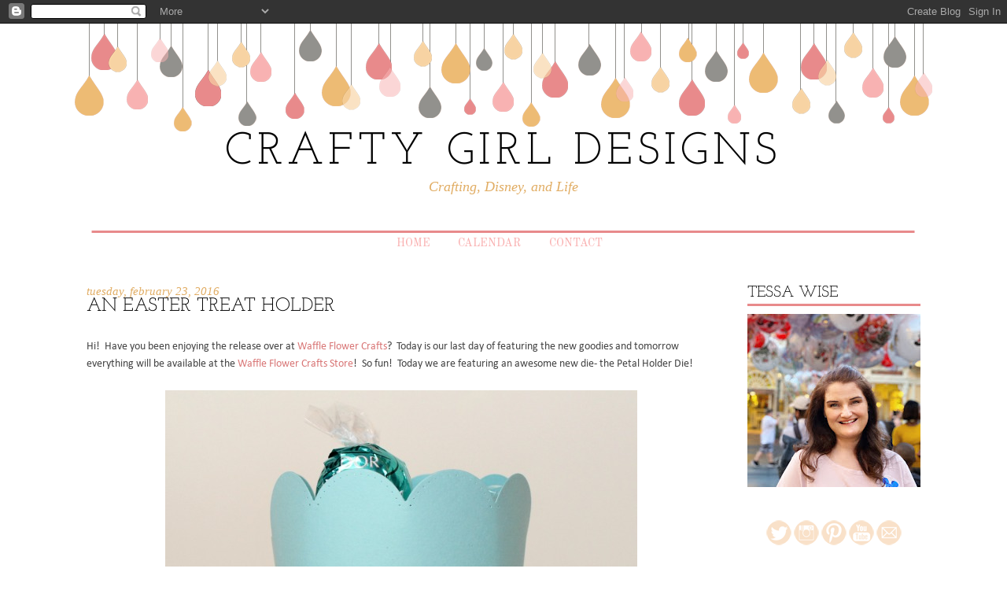

--- FILE ---
content_type: text/html; charset=UTF-8
request_url: https://craftygrl.blogspot.com/2016/02/
body_size: 19916
content:
<!DOCTYPE html>
<html dir='ltr' xmlns='http://www.w3.org/1999/xhtml' xmlns:b='http://www.google.com/2005/gml/b' xmlns:data='http://www.google.com/2005/gml/data' xmlns:expr='http://www.google.com/2005/gml/expr'>
<head>
<link href='https://www.blogger.com/static/v1/widgets/2944754296-widget_css_bundle.css' rel='stylesheet' type='text/css'/>
<meta content='text/html; charset=UTF-8' http-equiv='Content-Type'/>
<meta content='blogger' name='generator'/>
<link href='https://craftygrl.blogspot.com/favicon.ico' rel='icon' type='image/x-icon'/>
<link href='http://craftygrl.blogspot.com/2016/02/' rel='canonical'/>
<link rel="alternate" type="application/atom+xml" title="CRAFTY GIRL DESIGNS - Atom" href="https://craftygrl.blogspot.com/feeds/posts/default" />
<link rel="alternate" type="application/rss+xml" title="CRAFTY GIRL DESIGNS - RSS" href="https://craftygrl.blogspot.com/feeds/posts/default?alt=rss" />
<link rel="service.post" type="application/atom+xml" title="CRAFTY GIRL DESIGNS - Atom" href="https://www.blogger.com/feeds/8773496310092672047/posts/default" />
<!--Can't find substitution for tag [blog.ieCssRetrofitLinks]-->
<meta content='cards, stamping, scrapbooking, Virginia, Washington DC, Teresa Collins Designs cards, Tessa Wise, Newton&#39;s Nook Designs' name='description'/>
<meta content='http://craftygrl.blogspot.com/2016/02/' property='og:url'/>
<meta content='CRAFTY GIRL DESIGNS' property='og:title'/>
<meta content='cards, stamping, scrapbooking, Virginia, Washington DC, Teresa Collins Designs cards, Tessa Wise, Newton&#39;s Nook Designs' property='og:description'/>
<title>CRAFTY GIRL DESIGNS: February 2016</title>
<style type='text/css'>@font-face{font-family:'Arvo';font-style:normal;font-weight:400;font-display:swap;src:url(//fonts.gstatic.com/s/arvo/v23/tDbD2oWUg0MKqScQ6A.ttf)format('truetype');}@font-face{font-family:'Calibri';font-style:normal;font-weight:400;font-display:swap;src:url(//fonts.gstatic.com/l/font?kit=J7afnpV-BGlaFfdAhLEY7g&skey=a1029226f80653a8&v=v15)format('truetype');}@font-face{font-family:'Josefin Slab';font-style:normal;font-weight:400;font-display:swap;src:url(//fonts.gstatic.com/s/josefinslab/v29/lW-swjwOK3Ps5GSJlNNkMalNpiZe_ldbOR4W71msR349Lw.ttf)format('truetype');}@font-face{font-family:'Josefin Slab';font-style:normal;font-weight:700;font-display:swap;src:url(//fonts.gstatic.com/s/josefinslab/v29/lW-swjwOK3Ps5GSJlNNkMalNpiZe_ldbOR4W776rR349Lw.ttf)format('truetype');}@font-face{font-family:'Old Standard TT';font-style:normal;font-weight:400;font-display:swap;src:url(//fonts.gstatic.com/s/oldstandardtt/v22/MwQubh3o1vLImiwAVvYawgcf2eVeqlq9.ttf)format('truetype');}</style>
<style id='page-skin-1' type='text/css'><!--
/*
-----------------------------------------------
Blogger Template Style
Name:     Mallory Template
Date:     February 2014
Updated by: Designer Blogs
----------------------------------------------- */
/* Variable definitions
====================
<Variable name="bgcolor" description="Page Background Color"
type="color" default="#fff">
<Variable name="textcolor" description="Text Color"
type="color" default="#333">
<Variable name="linkcolor" description="Link Color"
type="color" default="#58a">
<Variable name="linkhovercolor" description="Link Hover Color"
type="color" default="#999">
<Variable name="blogtitlecolor" description="Blog Title Color"
type="color" default="#666">
<Variable name="taglinecolor" description="Blog Tagline Color"
type="color" default="#999">
<Variable name="datecolor" description="Date Color"
type="color" default="#c60">
<Variable name="posttitlecolor" description="Post Title Color"
type="color" default="#c60">
<Variable name="posthovercolor" description="Post Title Hover Color"
type="color" default="#c60">
<Variable name="postbodycolor" description="Post Body Color"
type="color" default="#c60">
<Variable name="postfootercolor" description="Post Footer Color"
type="color" default="#999">
<Variable name="bordercolor" description="Border Color"
type="color" default="#ccc">
<Variable name="sidebartitlecolor" description="Sidebar Title Color"
type="color" default="#999">
<Variable name="sidebartextcolor" description="Sidebar Text Color"
type="color" default="#666">
<Variable name="navcolor" description="Nav Color"
type="color" default="#999">
<Variable name="navhovercolor" description="Nav Hover Color"
type="color" default="#999">
<Variable name="commentcolor" description="Comment Color"
type="color" default="#999">
<Variable name="bodyfont" description="Text Font"
type="font" default="normal normal 100% Georgia, Serif">
<Variable name="sidebartextfont" description="Sidebar Text Font"
type="font"
default="normal normal 78% 'Trebuchet MS',Trebuchet,Arial,Verdana,Sans-serif">
<Variable name="pagetitlefont" description="Blog Title Font"
type="font"
default="normal normal 200% Georgia, Serif">
<Variable name="taglinefont" description="Tagline Font"
type="font"
default="normal normal 200% Georgia, Serif">
<Variable name="datefont" description="Date Font"
type="font"
default="normal normal 200% Georgia, Serif">
<Variable name="sidebartitlefont" description="Sidebar Title Font"
type="font"
default="normal normal 200% Georgia, Serif">
<Variable name="posttitlefont" description="Post Title Font"
type="font"
default="normal normal 200% Georgia, Serif">
<Variable name="postfooterfont" description="Post Footer Font"
type="font"
default="normal normal 78% 'Trebuchet MS', Trebuchet, Arial, Verdana, Sans-serif">
<Variable name="navfont" description="Navigation Bar Font"
type="font"
default="normal normal 78% 'Trebuchet MS', Trebuchet, Arial, Verdana, Sans-serif">
<Variable name="startSide" description="Side where text starts in blog language"
type="automatic" default="left">
<Variable name="endSide" description="Side where text ends in blog language"
type="automatic" default="right">
*/
/* Use this with templates/template-twocol.html */
body {
background: url();
margin:0;
color:#5a5652;
font:x-small Georgia Serif;
font-size/* */:/**/small;
font-size: /**/small;
text-align: center;
margin-bottom:20px;
}
a:link {
color:#d97777;
text-decoration:none;
}
a:visited {
color:#d97777;
text-decoration:none;
}
a:hover {
color:#d97777;
}
a img {
border-width:0;
}
/* Header
-----------------------------------------------
*/
#header-wrapper {
background: url(https://blogger.googleusercontent.com/img/b/R29vZ2xl/AVvXsEh7DYP4qTCyYEjHWINZWVmTXv54GcoDmt-XnbVaWGo1tP9YLG4UzMoQwWL8jykPvjiYc9gvXokec1rDLriqr5Pq7AyKkEOiPuSFskhwgUFt-IOzO1P5bsu_9L5pgeVcx9cV2OpNeiG969p8/s1600/malloryheader.png);
width:1100px;
height:271px;
margin:0 auto 0px;
border:0px solid #e88a8b;
}
#header-inner {
background-position: center;
margin-left: auto;
margin-right: auto;
}
#header {
margin: 0px;
border: 0px solid #e88a8b;
text-align: center;
color:#000000;
}
#header h1 {
margin:0px 0px 0;
padding:135px 0px 0;
line-height:.8em;
text-transform:none;
letter-spacing:.1em;
color: #000000;
font: normal normal 57px Josefin Slab;
text-align:center;
}
#header a {
color:#000000;
text-decoration:none;
}
#header a:hover {
color:#000000;
}
#header .description {
margin: 5px 0 20px 0px;
padding:0 0px 15px;
text-transform:none;
letter-spacing:0em;
line-height: 1.4em;
font: italic normal 18px Georgia, Utopia, 'Palatino Linotype', Palatino, serif;
color: #e1ad64;
text-align:center;
}
#header img {
margin-left: auto;
margin-right: auto;
}
/* Outer-Wrapper
----------------------------------------------- */
#outer-wrapper {
background: #fff;
width: 1100px;
margin:0 auto;
padding:0px;
text-align:left;
font: normal normal 14px Calibri;
padding-bottom:20px;
border: 0px solid #9f9082;
}
#main-wrapper {
width: 800px;
float: left;
margin-top:10px;
padding-left: 20px;
word-wrap: break-word; /* fix for long text breaking sidebar float in IE */
overflow: hidden;     /* fix for long non-text content breaking IE sidebar float */
}
#sidebar-wrapper {
width: 220px;
float: right;
margin-top:10px;
padding-right: 20px;
word-wrap: break-word; /* fix for long text breaking sidebar float in IE */
overflow: hidden;      /* fix for long non-text content breaking IE sidebar float */
}
/* Headings
----------------------------------------------- */
h2 {
margin:1em 0 .0em;
margin-bottom:10px;
padding: 10px 0px 1px 0px;
border-bottom: 3px solid #e88a8b;
background: none;
font: normal normal 20px Josefin Slab;
line-height: 1.3em;
text-transform:uppercase;
text-align:left;
letter-spacing:0em;
color:#000000;
}
/* Posts
-----------------------------------------------
*/
h2.date-header {
margin:1.5em 0 0em;
color: #e1ad64;
font: italic normal 15px Georgia, Utopia, 'Palatino Linotype', Palatino, serif;
text-align:left;
text-transform: lowercase;
border-bottom:none;
margin-left: 0px;
margin-bottom:-10px;
}
.post {
margin:.5em 0 1.5em;
padding-bottom:1.5em;
}
.post h3 {
margin:.25em 0 0;
padding:0 0 4px;
color:#000000;
font: normal bold 24px Josefin Slab;
font-weight:normal;
text-align: left;
line-height:1.4em;
text-transform: uppercase;
}
.post h3 a, .post h3 a:visited, .post h3 strong {
display:block;
text-decoration:none;
color:#000000;
font: normal bold 24px Josefin Slab;
font-weight:normal;
text-align: left;
}
.post h3 strong, .post h3 a:hover {
color:#000000;
text-align: left;
}
.post-body {
margin:0 0 .75em;
color: #444444;
margin-top:25px;
line-height:1.6em;
}
.post-body blockquote {
line-height:1.3em;
}
.post-footer {
margin: .75em 0;
color:#000000;
text-transform:lowercase;
font-family: georgia, century gothic, arial, sans-serif;
line-height: 1.4em;
border-top:1px solid #e88a8b;
padding-top:10px;
font-size:14px;
text-align:center;
font-style:italic;
}
.comment-link {
margin-left:0em;
}
.post img, table.tr-caption-container {
padding:0px;
border:0px solid #e88a8b;
}
.tr-caption-container img {
border: none;
padding: 0;
}
.post blockquote {
margin:1em 20px;
}
.post blockquote p {
margin:.75em 0;
}
/* Comments
----------------------------------------------- */
#comments h4 {
margin:1em 0;
line-height: 1.4em;
text-transform:uppercase;
letter-spacing:.2em;
color: #d99898;
}
#comments-block {
margin:1em 0 1.5em;
line-height:1.6em;
}
#comments-block .comment-author {
margin:.5em 0;
}
#comments-block .comment-body {
margin:.25em 0 0;
}
#comments-block .comment-footer {
margin:-.25em 0 2em;
line-height: 1.4em;
text-transform:uppercase;
letter-spacing:.1em;
}
#comments-block .comment-body p {
margin:0 0 .75em;
}
.deleted-comment {
font-style:italic;
color:gray;
}
#blog-pager-newer-link {
float: left;
}
#blog-pager-older-link {
float: right;
}
#blog-pager {
text-align: center;
}
.feed-links {
clear: both;
line-height: 2.5em;
}
/* Sidebar Content
----------------------------------------------- */
.sidebar {
color: #444444;
font: normal normal 12px Calibri;
line-height: 1.5em;
}
.sidebar ul {
list-style:none;
margin:0 0 0;
padding:0 0 0;
}
.sidebar li {
margin:0;
padding-top:0;
padding-right:0;
padding-bottom:.25em;
padding-left:15px;
text-indent:0px;
line-height:1.5em;
}
.sidebar .widget, .main .widget {
border-bottom:0px dotted #e88a8b;
margin:0 0 1.5em;
padding:0 0 1.5em;
}
.main .Blog {
border-bottom-width: 0;
}
/* Profile
----------------------------------------------- */
.profile-img {
float: left;
margin-top: 0;
margin-right: 5px;
margin-bottom: 5px;
margin-left: 0;
padding: 4px;
border: 1px solid #e88a8b;
}
.profile-data {
margin:0;
text-transform:uppercase;
letter-spacing:.1em;
font-family: century gothic, arial, sans-serif;
color: $sidebarcolor;
font-weight: normal;
line-height: 1.6em;
}
.profile-datablock {
margin:.5em 0 .5em;
}
.profile-textblock {
margin: 0.5em 0;
line-height: 1.6em;
}
.profile-link {
font-family: century gothic, arial, sans-serif;;
text-transform: uppercase;
letter-spacing: .1em;
font-size:11px;
text-align: center;
}
/* Footer
----------------------------------------------- */
#footer {
width:1100px;
clear:both;
margin:0 auto;
padding-top:0px;
line-height: 1.6em;
text-transform:uppercase;
letter-spacing:.1em;
text-align: center;
font: normal normal 78% Arvo;
}
.PageList {
text-align:center !important;
}
.PageList li {
display:inline !important;
float:none !important;
text-transform:uppercase;
font: normal normal 14px Old Standard TT;
color: #f9adad;
}
.PageList LI.selected A {
font-weight: normal;
text-transform:uppercase;
font: normal normal 14px Old Standard TT;
text-decoration: none;
color: #f9adad;
}
.PageList LI A {
font-weight: normal;
font: normal normal 14px Old Standard TT;
text-transform:uppercase;
text-decoration: none;
color: #f9adad;
}
.PageList LI a:hover {
font-weight: normal;
text-decoration: none;
text-transform:uppercase;
font: normal normal 14px Old Standard TT;
color: #f9adad;
}

--></style>
<link href='https://www.blogger.com/dyn-css/authorization.css?targetBlogID=8773496310092672047&amp;zx=82545b3f-d926-4bd6-a416-995b7ae75151' media='none' onload='if(media!=&#39;all&#39;)media=&#39;all&#39;' rel='stylesheet'/><noscript><link href='https://www.blogger.com/dyn-css/authorization.css?targetBlogID=8773496310092672047&amp;zx=82545b3f-d926-4bd6-a416-995b7ae75151' rel='stylesheet'/></noscript>
<meta name='google-adsense-platform-account' content='ca-host-pub-1556223355139109'/>
<meta name='google-adsense-platform-domain' content='blogspot.com'/>

</head>
<body>
<div class='navbar section' id='navbar'><div class='widget Navbar' data-version='1' id='Navbar1'><script type="text/javascript">
    function setAttributeOnload(object, attribute, val) {
      if(window.addEventListener) {
        window.addEventListener('load',
          function(){ object[attribute] = val; }, false);
      } else {
        window.attachEvent('onload', function(){ object[attribute] = val; });
      }
    }
  </script>
<div id="navbar-iframe-container"></div>
<script type="text/javascript" src="https://apis.google.com/js/platform.js"></script>
<script type="text/javascript">
      gapi.load("gapi.iframes:gapi.iframes.style.bubble", function() {
        if (gapi.iframes && gapi.iframes.getContext) {
          gapi.iframes.getContext().openChild({
              url: 'https://www.blogger.com/navbar/8773496310092672047?origin\x3dhttps://craftygrl.blogspot.com',
              where: document.getElementById("navbar-iframe-container"),
              id: "navbar-iframe"
          });
        }
      });
    </script><script type="text/javascript">
(function() {
var script = document.createElement('script');
script.type = 'text/javascript';
script.src = '//pagead2.googlesyndication.com/pagead/js/google_top_exp.js';
var head = document.getElementsByTagName('head')[0];
if (head) {
head.appendChild(script);
}})();
</script>
</div></div>
<div id='outer-wrapper'><div id='wrap2'>
<div id='header-wrapper'>
<div class='header section' id='header'><div class='widget Header' data-version='1' id='Header1'>
<div id='header-inner'>
<div class='titlewrapper'>
<h1 class='title'>
<a href='https://craftygrl.blogspot.com/'>
CRAFTY GIRL DESIGNS
</a>
</h1>
</div>
<div class='descriptionwrapper'>
<p class='description'><span>Crafting, Disney, and Life</span></p>
</div>
</div>
</div></div>
</div>
<!-- skip links for text browsers -->
<span id='skiplinks' style='display:none;'>
<a href='#main'>skip to main </a> |
      <a href='#sidebar'>skip to sidebar</a>
</span>
<div id='content-wrapper'>
<div id='crosscol-wrapper' style='text-align:center'>
<div class='crosscol section' id='crosscol'><div class='widget PageList' data-version='1' id='PageList1'>
<h2>Pages</h2>
<div class='widget-content'>
<ul>
<li>
<a href='https://craftygrl.blogspot.com/'>Home</a>
</li>
<li>
<a href='https://craftygrl.blogspot.com/p/calendar.html'>Calendar</a>
</li>
<li>
<a href='https://craftygrl.blogspot.com/p/contact.html'>Contact</a>
</li>
</ul>
<div class='clear'></div>
</div>
</div></div>
</div>
<div id='main-wrapper'>
<div class='main section' id='main'><div class='widget Blog' data-version='1' id='Blog1'>
<div class='blog-posts hfeed'>

          <div class="date-outer">
        
<h2 class='date-header'><span>Tuesday, February 23, 2016</span></h2>

          <div class="date-posts">
        
<div class='post-outer'>
<div class='post hentry' itemprop='blogPost' itemscope='itemscope' itemtype='http://schema.org/BlogPosting'>
<meta content='https://blogger.googleusercontent.com/img/b/R29vZ2xl/AVvXsEilmgRU9t1fkRR0wGCharTQxGv_vHFYL0guQN8JUbi9ZLmBJnPFMCh9efIlftcmhvCt0zzTkhcfGUkbRIVhJFQEvfi1Rj3ZFuMmPdNJSDfVVAA0Bv0pcvikjUxQ1o0VXElnE4A-8SsavHA/s1600/Spring+Release-+Tessa+Wise-+Petal+Holder+Die.jpg' itemprop='image_url'/>
<meta content='8773496310092672047' itemprop='blogId'/>
<meta content='3294675442185969388' itemprop='postId'/>
<a name='3294675442185969388'></a>
<h3 class='post-title entry-title' itemprop='name'>
<a href='https://craftygrl.blogspot.com/2016/02/an-easter-treat-holder.html'>An Easter Treat Holder</a>
</h3>
<div class='post-header'>
<div class='post-header-line-1'></div>
</div>
<div class='post-body entry-content' id='post-body-3294675442185969388' itemprop='articleBody'>
Hi! &nbsp;Have you been enjoying the release over at <a href="http://waffleflower.com/waffle-flower-spring-2016-release-day-6/">Waffle Flower Crafts</a>? &nbsp;Today is our last day of featuring the new goodies and tomorrow everything will be available at the <a href="http://waffleflower.com/store/">Waffle Flower Crafts Store</a>! &nbsp;So fun! &nbsp;Today we are featuring an awesome new die- the Petal Holder Die!<br />
<br />
<div class="separator" style="clear: both; text-align: center;">
<a href="https://blogger.googleusercontent.com/img/b/R29vZ2xl/AVvXsEilmgRU9t1fkRR0wGCharTQxGv_vHFYL0guQN8JUbi9ZLmBJnPFMCh9efIlftcmhvCt0zzTkhcfGUkbRIVhJFQEvfi1Rj3ZFuMmPdNJSDfVVAA0Bv0pcvikjUxQ1o0VXElnE4A-8SsavHA/s1600/Spring+Release-+Tessa+Wise-+Petal+Holder+Die.jpg" imageanchor="1" style="margin-left: 1em; margin-right: 1em;"><img border="0" src="https://blogger.googleusercontent.com/img/b/R29vZ2xl/AVvXsEilmgRU9t1fkRR0wGCharTQxGv_vHFYL0guQN8JUbi9ZLmBJnPFMCh9efIlftcmhvCt0zzTkhcfGUkbRIVhJFQEvfi1Rj3ZFuMmPdNJSDfVVAA0Bv0pcvikjUxQ1o0VXElnE4A-8SsavHA/s1600/Spring+Release-+Tessa+Wise-+Petal+Holder+Die.jpg" /></a></div>
<br />
There are literally hundreds of ways you can use this die! &nbsp;It has a square bottom and round top with scallops. &nbsp;The scallops can be creased to create so many different looks- it is so much fun!<br />
<br />
For my sample, I paired it with the new Chunky Grass Die and Egg Hunt Stamp Set to create a little Easter treat holder. &nbsp;It is perfect for pretty candies!<br />
<br />
If you would like to see what else you can do with this, pop over to the <a href="http://waffleflower.com/waffle-flower-spring-2016-release-day-6/">Waffle Flower Crafts blog</a> today to check out the other design team samples. &nbsp;You can also leave a comment there for a chance to win this awesome die!<br />
<br />
Hope you all have a great day! &nbsp;Thanks for stopping by!<br />
<img alt="post signature" class="left" src="https://lh3.googleusercontent.com/blogger_img_proxy/AEn0k_v7Eyqpu2-Tqq58DghoJQskp11V0n3_ZtxagNqp36kg7VCd_djq7eqByZ_So8k8syyUUlS_VH09Sd_m7zONn0bOYqFd6wc7hWDW172yc0szwIfBq25PN4W1NphHzYhj-h2KRhY=s0-d">
<div style='clear: both;'></div>
</div>
<div class='post-footer'>
<div class='post-footer-line post-footer-line-1'><span class='post-author vcard'>
Posted by
<span class='fn' itemprop='author' itemscope='itemscope' itemtype='http://schema.org/Person'>
<meta content='https://www.blogger.com/profile/03409917784898615985' itemprop='url'/>
<a href='https://www.blogger.com/profile/03409917784898615985' rel='author' title='author profile'>
<span itemprop='name'>Tessa Wise</span>
</a>
</span>
</span>
<span class='post-timestamp'>
at
<meta content='http://craftygrl.blogspot.com/2016/02/an-easter-treat-holder.html' itemprop='url'/>
<a class='timestamp-link' href='https://craftygrl.blogspot.com/2016/02/an-easter-treat-holder.html' rel='bookmark' title='permanent link'><abbr class='published' itemprop='datePublished' title='2016-02-23T09:51:00-05:00'>9:51&#8239;AM</abbr></a>
</span>
<span class='post-comment-link'>
<a class='comment-link' href='https://www.blogger.com/comment/fullpage/post/8773496310092672047/3294675442185969388' onclick='javascript:window.open(this.href, "bloggerPopup", "toolbar=0,location=0,statusbar=1,menubar=0,scrollbars=yes,width=640,height=500"); return false;'>
1 comment:
  </a>
</span>
<span class='post-icons'>
<span class='item-action'>
<a href='https://www.blogger.com/email-post/8773496310092672047/3294675442185969388' title='Email Post'>
<img alt="" class="icon-action" height="13" src="//img1.blogblog.com/img/icon18_email.gif" width="18">
</a>
</span>
<span class='item-control blog-admin pid-1067239669'>
<a href='https://www.blogger.com/post-edit.g?blogID=8773496310092672047&postID=3294675442185969388&from=pencil' title='Edit Post'>
<img alt='' class='icon-action' height='18' src='https://resources.blogblog.com/img/icon18_edit_allbkg.gif' width='18'/>
</a>
</span>
</span>
</div>
<div class='post-footer-line post-footer-line-2'><span class='post-labels'>
Labels:
<a href='https://craftygrl.blogspot.com/search/label/easter' rel='tag'>easter</a>,
<a href='https://craftygrl.blogspot.com/search/label/easter%20treat' rel='tag'>easter treat</a>,
<a href='https://craftygrl.blogspot.com/search/label/petal%20holder%20die' rel='tag'>petal holder die</a>,
<a href='https://craftygrl.blogspot.com/search/label/treat%20bag' rel='tag'>treat bag</a>,
<a href='https://craftygrl.blogspot.com/search/label/Waffle%20Flower' rel='tag'>Waffle Flower</a>,
<a href='https://craftygrl.blogspot.com/search/label/Waffle%20Flower%20Crafts' rel='tag'>Waffle Flower Crafts</a>,
<a href='https://craftygrl.blogspot.com/search/label/Waffle%20Flower%20Crafts%20Design%20Team' rel='tag'>Waffle Flower Crafts Design Team</a>
</span>
</div>
<div class='post-footer-line post-footer-line-3'><span class='post-location'>
</span>
</div>
</div>
</div>
</div>

          </div></div>
        

          <div class="date-outer">
        
<h2 class='date-header'><span>Monday, February 22, 2016</span></h2>

          <div class="date-posts">
        
<div class='post-outer'>
<div class='post hentry' itemprop='blogPost' itemscope='itemscope' itemtype='http://schema.org/BlogPosting'>
<meta content='https://blogger.googleusercontent.com/img/b/R29vZ2xl/AVvXsEikpveID4FfqyGJxVKi8L7gbq44m9c4rxz9HcL4pTqw03NFyxAddxxMbmXsusG_1OrIbxliNearI19KoPeJ2ATXIPilLEGPfu4Jh2pFV6zMERsOun6eNzXMdi9i15qdW7rysaTBhEG1CqY/s1600/Spring+Release-+Tessa+Wise-+Lacy+Flowers.jpg' itemprop='image_url'/>
<meta content='8773496310092672047' itemprop='blogId'/>
<meta content='1420716291044703856' itemprop='postId'/>
<a name='1420716291044703856'></a>
<h3 class='post-title entry-title' itemprop='name'>
<a href='https://craftygrl.blogspot.com/2016/02/lacy-flowers-card.html'>Lacy Flowers Card</a>
</h3>
<div class='post-header'>
<div class='post-header-line-1'></div>
</div>
<div class='post-body entry-content' id='post-body-1420716291044703856' itemprop='articleBody'>
Today has been such a lazy day! :) &nbsp;It's been great! &nbsp;It is my day off from school and I am all caught up on almost everything around the house. &nbsp;I dressed in my comfy clothes and did a little crafting this morning. &nbsp;I thought I'd pop on here before I figured out what is next!<br />
<br />
My card today features the new Lacy Flower Stamps and Dies from <a href="http://waffleflower.com/waffle-flower-spring-2016-release-day-5/">Waffle Flower Crafts</a>:<br />
<br />
<div class="separator" style="clear: both; text-align: center;">
<a href="https://blogger.googleusercontent.com/img/b/R29vZ2xl/AVvXsEikpveID4FfqyGJxVKi8L7gbq44m9c4rxz9HcL4pTqw03NFyxAddxxMbmXsusG_1OrIbxliNearI19KoPeJ2ATXIPilLEGPfu4Jh2pFV6zMERsOun6eNzXMdi9i15qdW7rysaTBhEG1CqY/s1600/Spring+Release-+Tessa+Wise-+Lacy+Flowers.jpg" imageanchor="1" style="margin-left: 1em; margin-right: 1em;"><img border="0" src="https://blogger.googleusercontent.com/img/b/R29vZ2xl/AVvXsEikpveID4FfqyGJxVKi8L7gbq44m9c4rxz9HcL4pTqw03NFyxAddxxMbmXsusG_1OrIbxliNearI19KoPeJ2ATXIPilLEGPfu4Jh2pFV6zMERsOun6eNzXMdi9i15qdW7rysaTBhEG1CqY/s1600/Spring+Release-+Tessa+Wise-+Lacy+Flowers.jpg" /></a></div>
<br />
This new set and matching dies are so beautiful! &nbsp;They look beautiful together and separately- here I've used them all together! &nbsp;The Lacy Flower Dies are so intricate and detailed- they really stand out. &nbsp;I also love the giant flower from the Lacy Flower Stamp Set- it's so pretty! &nbsp;I sort of mixed and matched everything on this card. &nbsp;Here is a closer look:<br />
<br />
<div class="separator" style="clear: both; text-align: center;">
<a href="https://blogger.googleusercontent.com/img/b/R29vZ2xl/AVvXsEijUyVyMYGoQFRkLOM6H_3ujmfoxFGtWnWmP5dAxJDj77UJhBCOdl3l1TghRshxbS_xPgWOTJl54TO6G1afosFu20hLiXUtiAr8y4i6OLHVFLM4nDbzRQL0Gxm3AkVCLQbIf8qlo9C4BDE/s1600/Best+Wishes+Closeup.jpg" imageanchor="1" style="margin-left: 1em; margin-right: 1em;"><img border="0" src="https://blogger.googleusercontent.com/img/b/R29vZ2xl/AVvXsEijUyVyMYGoQFRkLOM6H_3ujmfoxFGtWnWmP5dAxJDj77UJhBCOdl3l1TghRshxbS_xPgWOTJl54TO6G1afosFu20hLiXUtiAr8y4i6OLHVFLM4nDbzRQL0Gxm3AkVCLQbIf8qlo9C4BDE/s1600/Best+Wishes+Closeup.jpg" /></a></div>
<br />
Everyone did an amazing job with this set for the release! &nbsp;Pop over to the <a href="http://waffleflower.com/waffle-flower-spring-2016-release-day-5/">Waffle Flower Blog</a> to check out a bunch of beautiful samples using these new items. &nbsp;Everything should be available on the 24th!<br />
<br />
Well, I guess I should go! &nbsp;I think I'm going to try to get one more project started before the girls get home from school :) &nbsp;Hope you have a great day!<br />
<img alt="post signature" class="left" src="https://lh3.googleusercontent.com/blogger_img_proxy/AEn0k_v7Eyqpu2-Tqq58DghoJQskp11V0n3_ZtxagNqp36kg7VCd_djq7eqByZ_So8k8syyUUlS_VH09Sd_m7zONn0bOYqFd6wc7hWDW172yc0szwIfBq25PN4W1NphHzYhj-h2KRhY=s0-d">
<div style='clear: both;'></div>
</div>
<div class='post-footer'>
<div class='post-footer-line post-footer-line-1'><span class='post-author vcard'>
Posted by
<span class='fn' itemprop='author' itemscope='itemscope' itemtype='http://schema.org/Person'>
<meta content='https://www.blogger.com/profile/03409917784898615985' itemprop='url'/>
<a href='https://www.blogger.com/profile/03409917784898615985' rel='author' title='author profile'>
<span itemprop='name'>Tessa Wise</span>
</a>
</span>
</span>
<span class='post-timestamp'>
at
<meta content='http://craftygrl.blogspot.com/2016/02/lacy-flowers-card.html' itemprop='url'/>
<a class='timestamp-link' href='https://craftygrl.blogspot.com/2016/02/lacy-flowers-card.html' rel='bookmark' title='permanent link'><abbr class='published' itemprop='datePublished' title='2016-02-22T13:52:00-05:00'>1:52&#8239;PM</abbr></a>
</span>
<span class='post-comment-link'>
<a class='comment-link' href='https://www.blogger.com/comment/fullpage/post/8773496310092672047/1420716291044703856' onclick='javascript:window.open(this.href, "bloggerPopup", "toolbar=0,location=0,statusbar=1,menubar=0,scrollbars=yes,width=640,height=500"); return false;'>
No comments:
  </a>
</span>
<span class='post-icons'>
<span class='item-action'>
<a href='https://www.blogger.com/email-post/8773496310092672047/1420716291044703856' title='Email Post'>
<img alt="" class="icon-action" height="13" src="//img1.blogblog.com/img/icon18_email.gif" width="18">
</a>
</span>
<span class='item-control blog-admin pid-1067239669'>
<a href='https://www.blogger.com/post-edit.g?blogID=8773496310092672047&postID=1420716291044703856&from=pencil' title='Edit Post'>
<img alt='' class='icon-action' height='18' src='https://resources.blogblog.com/img/icon18_edit_allbkg.gif' width='18'/>
</a>
</span>
</span>
</div>
<div class='post-footer-line post-footer-line-2'><span class='post-labels'>
Labels:
<a href='https://craftygrl.blogspot.com/search/label/Lacy%20Flowers' rel='tag'>Lacy Flowers</a>,
<a href='https://craftygrl.blogspot.com/search/label/Waffle%20Flower' rel='tag'>Waffle Flower</a>,
<a href='https://craftygrl.blogspot.com/search/label/Waffle%20Flower%20Crafts' rel='tag'>Waffle Flower Crafts</a>,
<a href='https://craftygrl.blogspot.com/search/label/Waffle%20Flower%20Crafts%20Design%20Team' rel='tag'>Waffle Flower Crafts Design Team</a>
</span>
</div>
<div class='post-footer-line post-footer-line-3'><span class='post-location'>
</span>
</div>
</div>
</div>
</div>
<div class='post-outer'>
<div class='post hentry' itemprop='blogPost' itemscope='itemscope' itemtype='http://schema.org/BlogPosting'>
<meta content='https://blogger.googleusercontent.com/img/b/R29vZ2xl/AVvXsEgc1ayqlfRylVAwZzrNEt-WFsgVgc91v8OPgJML9w6fyKlOC_tOfh33OrPZXZ-zg9MNZLeYk0S_flecosHIpr8pa-lE14kk1Nnu1GZHdCvn_IEB3tYnsUWX9586zMm3wyEccyAR5pslRKg/s1600/WFC-02-22-Tessa+Wise.jpg' itemprop='image_url'/>
<meta content='8773496310092672047' itemprop='blogId'/>
<meta content='3373471973196575857' itemprop='postId'/>
<a name='3373471973196575857'></a>
<h3 class='post-title entry-title' itemprop='name'>
<a href='https://craftygrl.blogspot.com/2016/02/waffle-flower-challenge-inlaid.html'>Waffle Flower Challenge: Inlaid Diecutting </a>
</h3>
<div class='post-header'>
<div class='post-header-line-1'></div>
</div>
<div class='post-body entry-content' id='post-body-3373471973196575857' itemprop='articleBody'>
<div class="separator" style="clear: both; text-align: left;">
Good morning! &nbsp;Today I am sharing a card inspired by this month's <a href="http://waffleflower.com/waffle-flower-challenge-february-2016/">Waffle Flower Challenge</a>! &nbsp;This month we were supposed to use the inlaid diecutting technique. &nbsp;It was fun! &nbsp;Here is what I made:</div>
<div class="separator" style="clear: both; text-align: left;">
<br /></div>
<div class="separator" style="clear: both; text-align: center;">
<a href="https://blogger.googleusercontent.com/img/b/R29vZ2xl/AVvXsEgc1ayqlfRylVAwZzrNEt-WFsgVgc91v8OPgJML9w6fyKlOC_tOfh33OrPZXZ-zg9MNZLeYk0S_flecosHIpr8pa-lE14kk1Nnu1GZHdCvn_IEB3tYnsUWX9586zMm3wyEccyAR5pslRKg/s1600/WFC-02-22-Tessa+Wise.jpg" imageanchor="1" style="margin-left: 1em; margin-right: 1em;"><img border="0" src="https://blogger.googleusercontent.com/img/b/R29vZ2xl/AVvXsEgc1ayqlfRylVAwZzrNEt-WFsgVgc91v8OPgJML9w6fyKlOC_tOfh33OrPZXZ-zg9MNZLeYk0S_flecosHIpr8pa-lE14kk1Nnu1GZHdCvn_IEB3tYnsUWX9586zMm3wyEccyAR5pslRKg/s1600/WFC-02-22-Tessa+Wise.jpg" /></a></div>
<br />
I inlaid the cloud dies from the <a href="http://waffleflower.com/product/partly-cloudy-die/">Partly Cloudy Die</a> into the large circle die from the <a href="http://waffleflower.com/product/flower-circles-die-set/">Flower Circle Die</a>. &nbsp;I also inlaid the sun middle :). &nbsp;The stamps are from the <a href="http://waffleflower.com/product/rain-check-stamp-set/">Rain Check Stamp Set</a>- I put two sentiments together to make mine say You Shine!<br />
<br />
Pop over to the <a href="http://waffleflower.com/inspiration-from-the-challenge-team-february-22-2016/">Waffle Flower Blog</a> today to see what my challenge teammates have created! &nbsp;Everyone is so creative!!<br />
<br />
Hope you enjoy your day!<br />
<img alt="post signature" class="left" src="https://lh3.googleusercontent.com/blogger_img_proxy/AEn0k_v7Eyqpu2-Tqq58DghoJQskp11V0n3_ZtxagNqp36kg7VCd_djq7eqByZ_So8k8syyUUlS_VH09Sd_m7zONn0bOYqFd6wc7hWDW172yc0szwIfBq25PN4W1NphHzYhj-h2KRhY=s0-d">
<div style='clear: both;'></div>
</div>
<div class='post-footer'>
<div class='post-footer-line post-footer-line-1'><span class='post-author vcard'>
Posted by
<span class='fn' itemprop='author' itemscope='itemscope' itemtype='http://schema.org/Person'>
<meta content='https://www.blogger.com/profile/03409917784898615985' itemprop='url'/>
<a href='https://www.blogger.com/profile/03409917784898615985' rel='author' title='author profile'>
<span itemprop='name'>Tessa Wise</span>
</a>
</span>
</span>
<span class='post-timestamp'>
at
<meta content='http://craftygrl.blogspot.com/2016/02/waffle-flower-challenge-inlaid.html' itemprop='url'/>
<a class='timestamp-link' href='https://craftygrl.blogspot.com/2016/02/waffle-flower-challenge-inlaid.html' rel='bookmark' title='permanent link'><abbr class='published' itemprop='datePublished' title='2016-02-22T06:00:00-05:00'>6:00&#8239;AM</abbr></a>
</span>
<span class='post-comment-link'>
<a class='comment-link' href='https://www.blogger.com/comment/fullpage/post/8773496310092672047/3373471973196575857' onclick='javascript:window.open(this.href, "bloggerPopup", "toolbar=0,location=0,statusbar=1,menubar=0,scrollbars=yes,width=640,height=500"); return false;'>
1 comment:
  </a>
</span>
<span class='post-icons'>
<span class='item-action'>
<a href='https://www.blogger.com/email-post/8773496310092672047/3373471973196575857' title='Email Post'>
<img alt="" class="icon-action" height="13" src="//img1.blogblog.com/img/icon18_email.gif" width="18">
</a>
</span>
<span class='item-control blog-admin pid-1067239669'>
<a href='https://www.blogger.com/post-edit.g?blogID=8773496310092672047&postID=3373471973196575857&from=pencil' title='Edit Post'>
<img alt='' class='icon-action' height='18' src='https://resources.blogblog.com/img/icon18_edit_allbkg.gif' width='18'/>
</a>
</span>
</span>
</div>
<div class='post-footer-line post-footer-line-2'><span class='post-labels'>
Labels:
<a href='https://craftygrl.blogspot.com/search/label/Inlaid%20Diecutting' rel='tag'>Inlaid Diecutting</a>,
<a href='https://craftygrl.blogspot.com/search/label/Partly%20Cloudy' rel='tag'>Partly Cloudy</a>,
<a href='https://craftygrl.blogspot.com/search/label/Waffle%20Flower' rel='tag'>Waffle Flower</a>,
<a href='https://craftygrl.blogspot.com/search/label/Waffle%20Flower%20Challenge' rel='tag'>Waffle Flower Challenge</a>,
<a href='https://craftygrl.blogspot.com/search/label/Waffle%20Flower%20Crafts' rel='tag'>Waffle Flower Crafts</a>,
<a href='https://craftygrl.blogspot.com/search/label/Waffle%20Flower%20Crafts%20Design%20Team' rel='tag'>Waffle Flower Crafts Design Team</a>
</span>
</div>
<div class='post-footer-line post-footer-line-3'><span class='post-location'>
</span>
</div>
</div>
</div>
</div>

          </div></div>
        

          <div class="date-outer">
        
<h2 class='date-header'><span>Sunday, February 21, 2016</span></h2>

          <div class="date-posts">
        
<div class='post-outer'>
<div class='post hentry' itemprop='blogPost' itemscope='itemscope' itemtype='http://schema.org/BlogPosting'>
<meta content='https://blogger.googleusercontent.com/img/b/R29vZ2xl/AVvXsEiOLNNutI-p0AwUqaEoBNB-nYuv6-Ur_MT5s3ppS3I217II5LQN8NBGknKEutNWcQX9Qa510NI2YyxJ6b6McSEKW5Way8JiXitiK0975bDJk3hQY9_EXKVnkrUsvUdIL721Rezt0-kAMBI/s1600/Spring+Release-+Tessa+Wise-+Succulants.jpg' itemprop='image_url'/>
<meta content='8773496310092672047' itemprop='blogId'/>
<meta content='5647611479384408561' itemprop='postId'/>
<a name='5647611479384408561'></a>
<h3 class='post-title entry-title' itemprop='name'>
<a href='https://craftygrl.blogspot.com/2016/02/succulents-card-for-waffle-flower-crafts.html'>Succulents Card for Waffle Flower Crafts</a>
</h3>
<div class='post-header'>
<div class='post-header-line-1'></div>
</div>
<div class='post-body entry-content' id='post-body-5647611479384408561' itemprop='articleBody'>
<div class="separator" style="clear: both; text-align: left;">
Hello! &nbsp;Hope you're enjoying your Sunday :) &nbsp;I thought I'd pop on real quick and share a card I made for the <a href="http://waffleflower.com/waffle-flower-spring-2016-release-day-4/">Waffle Flower Release</a>- this one was made using the new Succulents Stamp Set and Die:</div>
<div class="separator" style="clear: both; text-align: left;">
<br /></div>
<div class="separator" style="clear: both; text-align: center;">
<a href="https://blogger.googleusercontent.com/img/b/R29vZ2xl/AVvXsEiOLNNutI-p0AwUqaEoBNB-nYuv6-Ur_MT5s3ppS3I217II5LQN8NBGknKEutNWcQX9Qa510NI2YyxJ6b6McSEKW5Way8JiXitiK0975bDJk3hQY9_EXKVnkrUsvUdIL721Rezt0-kAMBI/s1600/Spring+Release-+Tessa+Wise-+Succulants.jpg" imageanchor="1" style="margin-left: 1em; margin-right: 1em;"><img border="0" src="https://blogger.googleusercontent.com/img/b/R29vZ2xl/AVvXsEiOLNNutI-p0AwUqaEoBNB-nYuv6-Ur_MT5s3ppS3I217II5LQN8NBGknKEutNWcQX9Qa510NI2YyxJ6b6McSEKW5Way8JiXitiK0975bDJk3hQY9_EXKVnkrUsvUdIL721Rezt0-kAMBI/s1600/Spring+Release-+Tessa+Wise-+Succulants.jpg" /></a>t</div>
<br />
I went a little mixed media with this one! &nbsp;Hee Hee! &nbsp;The bottom portion was made using the emboss resist technique with distress paints. &nbsp;I ironed over the top so that the embossing powder would melt off and show the stamped details better. &nbsp;It was fun and I love how it turned out!<br />
<br />
The focal succulent bloom was stamped with the aqua ombre stamp pad by Hero Arts. &nbsp;I diecut around it and popped it up. &nbsp;I added a few sequins and some silver thread &nbsp;peeking out from underneath.<br />
<br />
The sentiment is stamped on the tag from the Surface-Tag-Starter Kit.<br />
<br />
<div class="separator" style="clear: both; text-align: center;">
<a href="https://blogger.googleusercontent.com/img/b/R29vZ2xl/AVvXsEhsMOMqKq3UZZDx83BNWOpg5bwGBMJ2zbploctdZYEPeMlGH2aILMrgrmmCIIRev4gTcLq-AN7kFifWMtGOPEV9queApwEXluKBT-VC30vfvJaz1lZrHMf6Dk8_wFin4jHqLf2kT-HDDIw/s1600/Hello+Love+Closeup.jpg" imageanchor="1" style="margin-left: 1em; margin-right: 1em;"><img border="0" src="https://blogger.googleusercontent.com/img/b/R29vZ2xl/AVvXsEhsMOMqKq3UZZDx83BNWOpg5bwGBMJ2zbploctdZYEPeMlGH2aILMrgrmmCIIRev4gTcLq-AN7kFifWMtGOPEV9queApwEXluKBT-VC30vfvJaz1lZrHMf6Dk8_wFin4jHqLf2kT-HDDIw/s1600/Hello+Love+Closeup.jpg" /></a></div>
<br />
Hope you guys are enjoying the Waffle Flower Spring Release! &nbsp;Pop over to the <a href="http://waffleflower.com/waffle-flower-spring-2016-release-day-4/">Waffle Flower Blog </a>and check out the other new goodies- there is a giveaway too!<br />
<img alt="post signature" class="left" src="https://lh3.googleusercontent.com/blogger_img_proxy/AEn0k_v7Eyqpu2-Tqq58DghoJQskp11V0n3_ZtxagNqp36kg7VCd_djq7eqByZ_So8k8syyUUlS_VH09Sd_m7zONn0bOYqFd6wc7hWDW172yc0szwIfBq25PN4W1NphHzYhj-h2KRhY=s0-d">
<div style='clear: both;'></div>
</div>
<div class='post-footer'>
<div class='post-footer-line post-footer-line-1'><span class='post-author vcard'>
Posted by
<span class='fn' itemprop='author' itemscope='itemscope' itemtype='http://schema.org/Person'>
<meta content='https://www.blogger.com/profile/03409917784898615985' itemprop='url'/>
<a href='https://www.blogger.com/profile/03409917784898615985' rel='author' title='author profile'>
<span itemprop='name'>Tessa Wise</span>
</a>
</span>
</span>
<span class='post-timestamp'>
at
<meta content='http://craftygrl.blogspot.com/2016/02/succulents-card-for-waffle-flower-crafts.html' itemprop='url'/>
<a class='timestamp-link' href='https://craftygrl.blogspot.com/2016/02/succulents-card-for-waffle-flower-crafts.html' rel='bookmark' title='permanent link'><abbr class='published' itemprop='datePublished' title='2016-02-21T17:13:00-05:00'>5:13&#8239;PM</abbr></a>
</span>
<span class='post-comment-link'>
<a class='comment-link' href='https://www.blogger.com/comment/fullpage/post/8773496310092672047/5647611479384408561' onclick='javascript:window.open(this.href, "bloggerPopup", "toolbar=0,location=0,statusbar=1,menubar=0,scrollbars=yes,width=640,height=500"); return false;'>
2 comments:
  </a>
</span>
<span class='post-icons'>
<span class='item-action'>
<a href='https://www.blogger.com/email-post/8773496310092672047/5647611479384408561' title='Email Post'>
<img alt="" class="icon-action" height="13" src="//img1.blogblog.com/img/icon18_email.gif" width="18">
</a>
</span>
<span class='item-control blog-admin pid-1067239669'>
<a href='https://www.blogger.com/post-edit.g?blogID=8773496310092672047&postID=5647611479384408561&from=pencil' title='Edit Post'>
<img alt='' class='icon-action' height='18' src='https://resources.blogblog.com/img/icon18_edit_allbkg.gif' width='18'/>
</a>
</span>
</span>
</div>
<div class='post-footer-line post-footer-line-2'><span class='post-labels'>
Labels:
<a href='https://craftygrl.blogspot.com/search/label/succulants' rel='tag'>succulants</a>,
<a href='https://craftygrl.blogspot.com/search/label/Waffle%20Flower' rel='tag'>Waffle Flower</a>,
<a href='https://craftygrl.blogspot.com/search/label/Waffle%20Flower%20Crafts' rel='tag'>Waffle Flower Crafts</a>,
<a href='https://craftygrl.blogspot.com/search/label/Waffle%20Flower%20Crafts%20Design%20Team' rel='tag'>Waffle Flower Crafts Design Team</a>
</span>
</div>
<div class='post-footer-line post-footer-line-3'><span class='post-location'>
</span>
</div>
</div>
</div>
</div>

          </div></div>
        

          <div class="date-outer">
        
<h2 class='date-header'><span>Saturday, February 20, 2016</span></h2>

          <div class="date-posts">
        
<div class='post-outer'>
<div class='post hentry' itemprop='blogPost' itemscope='itemscope' itemtype='http://schema.org/BlogPosting'>
<meta content='https://blogger.googleusercontent.com/img/b/R29vZ2xl/AVvXsEi-3hobW8hcHt_KW1RXNaHrmg3tED_AW1KBcgBzPl6QIlzfhrfvZyVO8P4JXOLOq3sgYE06JFf5lpxTd08BZZ17c2mpFfPK7Obqz7Hn-HQo0_jRwpon_BcSLfOAYzG0dxPDfbqpVZgU9N4/s1600/wfc-3-hey-foxy-tessa.jpg' itemprop='image_url'/>
<meta content='8773496310092672047' itemprop='blogId'/>
<meta content='8579117812277101582' itemprop='postId'/>
<a name='8579117812277101582'></a>
<h3 class='post-title entry-title' itemprop='name'>
<a href='https://craftygrl.blogspot.com/2016/02/welcome-spring-cards.html'>Welcome Spring Cards</a>
</h3>
<div class='post-header'>
<div class='post-header-line-1'></div>
</div>
<div class='post-body entry-content' id='post-body-8579117812277101582' itemprop='articleBody'>
<div class="separator" style="clear: both; text-align: left;">
Hello!</div>
<div class="separator" style="clear: both; text-align: left;">
<br /></div>
<div class="separator" style="clear: both; text-align: left;">
I have a couple of cards to share this morning featuring more new goodies from <a href="http://waffleflower.com/waffle-flower-spring-2016-release-day-3/">Waffle Flower Crafts</a>! &nbsp;This cute new critter set is called the Welcome Spring Stamp Set. &nbsp;It has adorable images that can be used to build scenes on its own or with our cute monkey friends from the <a href="http://waffleflower.com/product/willy-friends-stamp-set/">Willy and Friends Stamp Set</a>.</div>
<div class="separator" style="clear: both; text-align: left;">
<br /></div>
<div class="separator" style="clear: both; text-align: center;">
<a href="https://blogger.googleusercontent.com/img/b/R29vZ2xl/AVvXsEi-3hobW8hcHt_KW1RXNaHrmg3tED_AW1KBcgBzPl6QIlzfhrfvZyVO8P4JXOLOq3sgYE06JFf5lpxTd08BZZ17c2mpFfPK7Obqz7Hn-HQo0_jRwpon_BcSLfOAYzG0dxPDfbqpVZgU9N4/s1600/wfc-3-hey-foxy-tessa.jpg" imageanchor="1" style="margin-left: 1em; margin-right: 1em;"><img border="0" src="https://blogger.googleusercontent.com/img/b/R29vZ2xl/AVvXsEi-3hobW8hcHt_KW1RXNaHrmg3tED_AW1KBcgBzPl6QIlzfhrfvZyVO8P4JXOLOq3sgYE06JFf5lpxTd08BZZ17c2mpFfPK7Obqz7Hn-HQo0_jRwpon_BcSLfOAYzG0dxPDfbqpVZgU9N4/s1600/wfc-3-hey-foxy-tessa.jpg" /></a></div>
<br />
I did some masking with the first one giving our little sheep friend a foxy hat! &nbsp;It makes me giggle a little bit thinking of the old saying 'a wolf in sheep's clothing.' &nbsp;This is like a sheep in fox's clothing!<br />
<br />
I kept the scene simple, coloring it with Copic markers.<br />
<br />
<div class="separator" style="clear: both; text-align: center;">
<a href="https://blogger.googleusercontent.com/img/b/R29vZ2xl/AVvXsEjHrSNYefYJQRuAQ368LhyzsS_9Ky9Bjk1gswXAin2I7VFPAffpGQXErtTXN4tPoD_mJ_52lvKIOd93k2fREuZaLpq9bW5lP_pC-2Q8tscqmQ1R8WnOl6QX1xE297WCJFizoiJDNSI9dbg/s1600/WFC-3-Welcome-Spring-with-Monkeys-Card.jpg" imageanchor="1" style="margin-left: 1em; margin-right: 1em;"><img border="0" src="https://blogger.googleusercontent.com/img/b/R29vZ2xl/AVvXsEjHrSNYefYJQRuAQ368LhyzsS_9Ky9Bjk1gswXAin2I7VFPAffpGQXErtTXN4tPoD_mJ_52lvKIOd93k2fREuZaLpq9bW5lP_pC-2Q8tscqmQ1R8WnOl6QX1xE297WCJFizoiJDNSI9dbg/s1600/WFC-3-Welcome-Spring-with-Monkeys-Card.jpg" /></a></div>
<br />
On this one, you can see how those adorable bunnies look on top of their monkey buddy's heads! &nbsp;Isn't that silly fun? &nbsp;Hee Hee! &nbsp;I love it! &nbsp;I used Copics to color this one as well and paired it with the heart from the <a href="http://waffleflower.com/product/flutter-stamp-set/">Flutter Stamp Set</a> and my favorite diecut from the <a href="http://waffleflower.com/product/flower-circles-die-set/">Flower Circle Die</a>. &nbsp;The new sentiments in this set are just as cute as the stamps too! &nbsp;To see more of this set and others from the new release, pop over to the <a href="http://waffleflower.com/waffle-flower-spring-2016-release-day-3/">Waffle Flower Blog</a>! &nbsp;There is a giveaway there too so don't forget to leave your name to win this adorable set and dies!<br />
<br />
OK! &nbsp;Hope you enjoy your weekend! &nbsp;We are heading out early to sign up for softball today which means we will probably be getting the equipment out and playing a bit this afternoon! &nbsp;Yay! &nbsp;My girls really love this time of year and their smiles make me love it too! :)<br />
<br />
Thanks for stopping by!<br />
<img alt="post signature" class="left" src="https://lh3.googleusercontent.com/blogger_img_proxy/AEn0k_v7Eyqpu2-Tqq58DghoJQskp11V0n3_ZtxagNqp36kg7VCd_djq7eqByZ_So8k8syyUUlS_VH09Sd_m7zONn0bOYqFd6wc7hWDW172yc0szwIfBq25PN4W1NphHzYhj-h2KRhY=s0-d">
<div style='clear: both;'></div>
</div>
<div class='post-footer'>
<div class='post-footer-line post-footer-line-1'><span class='post-author vcard'>
Posted by
<span class='fn' itemprop='author' itemscope='itemscope' itemtype='http://schema.org/Person'>
<meta content='https://www.blogger.com/profile/03409917784898615985' itemprop='url'/>
<a href='https://www.blogger.com/profile/03409917784898615985' rel='author' title='author profile'>
<span itemprop='name'>Tessa Wise</span>
</a>
</span>
</span>
<span class='post-timestamp'>
at
<meta content='http://craftygrl.blogspot.com/2016/02/welcome-spring-cards.html' itemprop='url'/>
<a class='timestamp-link' href='https://craftygrl.blogspot.com/2016/02/welcome-spring-cards.html' rel='bookmark' title='permanent link'><abbr class='published' itemprop='datePublished' title='2016-02-20T08:43:00-05:00'>8:43&#8239;AM</abbr></a>
</span>
<span class='post-comment-link'>
<a class='comment-link' href='https://www.blogger.com/comment/fullpage/post/8773496310092672047/8579117812277101582' onclick='javascript:window.open(this.href, "bloggerPopup", "toolbar=0,location=0,statusbar=1,menubar=0,scrollbars=yes,width=640,height=500"); return false;'>
No comments:
  </a>
</span>
<span class='post-icons'>
<span class='item-action'>
<a href='https://www.blogger.com/email-post/8773496310092672047/8579117812277101582' title='Email Post'>
<img alt="" class="icon-action" height="13" src="//img1.blogblog.com/img/icon18_email.gif" width="18">
</a>
</span>
<span class='item-control blog-admin pid-1067239669'>
<a href='https://www.blogger.com/post-edit.g?blogID=8773496310092672047&postID=8579117812277101582&from=pencil' title='Edit Post'>
<img alt='' class='icon-action' height='18' src='https://resources.blogblog.com/img/icon18_edit_allbkg.gif' width='18'/>
</a>
</span>
</span>
</div>
<div class='post-footer-line post-footer-line-2'><span class='post-labels'>
Labels:
<a href='https://craftygrl.blogspot.com/search/label/Waffle%20Flower' rel='tag'>Waffle Flower</a>,
<a href='https://craftygrl.blogspot.com/search/label/Waffle%20Flower%20Crafts' rel='tag'>Waffle Flower Crafts</a>,
<a href='https://craftygrl.blogspot.com/search/label/Waffle%20Flower%20Crafts%20Design%20Team' rel='tag'>Waffle Flower Crafts Design Team</a>,
<a href='https://craftygrl.blogspot.com/search/label/Welcome%20Spring' rel='tag'>Welcome Spring</a>,
<a href='https://craftygrl.blogspot.com/search/label/Willy%20and%20Friends' rel='tag'>Willy and Friends</a>
</span>
</div>
<div class='post-footer-line post-footer-line-3'><span class='post-location'>
</span>
</div>
</div>
</div>
</div>

          </div></div>
        

          <div class="date-outer">
        
<h2 class='date-header'><span>Friday, February 19, 2016</span></h2>

          <div class="date-posts">
        
<div class='post-outer'>
<div class='post hentry' itemprop='blogPost' itemscope='itemscope' itemtype='http://schema.org/BlogPosting'>
<meta content='https://blogger.googleusercontent.com/img/b/R29vZ2xl/AVvXsEjwz09qjzcX_w2Qo20PhtUWnObs2ePup8OEiD0q-K3kJXc8-5Cdn0mC9FcUgnROjQ0AMcQNEc8OLtF-9HMUhyphenhyphenfKIX3kH98fXl-y3vqnBA7L8HuSJ_2tz7NMyj6iYISUxmbp5HeFNUnc1xc/s1600/wfc-2-easter-eggs-card.jpg' itemprop='image_url'/>
<meta content='8773496310092672047' itemprop='blogId'/>
<meta content='1078394013776075196' itemprop='postId'/>
<a name='1078394013776075196'></a>
<h3 class='post-title entry-title' itemprop='name'>
<a href='https://craftygrl.blogspot.com/2016/02/a-happy-easter-card.html'>A Happy Easter Card</a>
</h3>
<div class='post-header'>
<div class='post-header-line-1'></div>
</div>
<div class='post-body entry-content' id='post-body-1078394013776075196' itemprop='articleBody'>
<div class="separator" style="clear: both; text-align: left;">
Hi! &nbsp;It's Friday! &nbsp;Yay! &nbsp;My hubby and I spent the day picking up groceries and had a yummy lunch date at a new restaurant- I think we have a new favorite! &nbsp;It was so good! &nbsp;I am already planning to go back and try something new! &nbsp;</div>
<div class="separator" style="clear: both; text-align: left;">
<br /></div>
<div class="separator" style="clear: both; text-align: left;">
Speaking of something new, <a href="http://waffleflower.com/waffle-flower-spring-2016-release-day-2/">Waffle Flower Crafts</a> is featuring more new goodies from their spring release today! &nbsp;I just love the new Egg Hunt Stamp Set- it's perfect for Easter:</div>
<div class="separator" style="clear: both; text-align: left;">
<br /></div>
<div class="separator" style="clear: both; text-align: center;">
<a href="https://blogger.googleusercontent.com/img/b/R29vZ2xl/AVvXsEjwz09qjzcX_w2Qo20PhtUWnObs2ePup8OEiD0q-K3kJXc8-5Cdn0mC9FcUgnROjQ0AMcQNEc8OLtF-9HMUhyphenhyphenfKIX3kH98fXl-y3vqnBA7L8HuSJ_2tz7NMyj6iYISUxmbp5HeFNUnc1xc/s1600/wfc-2-easter-eggs-card.jpg" imageanchor="1" style="margin-left: 1em; margin-right: 1em;"><img border="0" src="https://blogger.googleusercontent.com/img/b/R29vZ2xl/AVvXsEjwz09qjzcX_w2Qo20PhtUWnObs2ePup8OEiD0q-K3kJXc8-5Cdn0mC9FcUgnROjQ0AMcQNEc8OLtF-9HMUhyphenhyphenfKIX3kH98fXl-y3vqnBA7L8HuSJ_2tz7NMyj6iYISUxmbp5HeFNUnc1xc/s1600/wfc-2-easter-eggs-card.jpg" /></a></div>
<br />
I stamped a little scene and colored it with Copics. &nbsp;Then I added a couple of colored eggs popped up in front. &nbsp;The tag is from the <a href="http://waffleflower.com/product/stay-focused-die/">Stay Focused Die</a>. &nbsp;I embellished with a few sequins to add some sparkle and added it to an embossed card front.<br />
<br />
Hope you are all enjoying Waffle Flower's release week and your Friday!!<br />
<img alt="post signature" class="left" src="https://lh3.googleusercontent.com/blogger_img_proxy/AEn0k_v7Eyqpu2-Tqq58DghoJQskp11V0n3_ZtxagNqp36kg7VCd_djq7eqByZ_So8k8syyUUlS_VH09Sd_m7zONn0bOYqFd6wc7hWDW172yc0szwIfBq25PN4W1NphHzYhj-h2KRhY=s0-d">
<div style='clear: both;'></div>
</div>
<div class='post-footer'>
<div class='post-footer-line post-footer-line-1'><span class='post-author vcard'>
Posted by
<span class='fn' itemprop='author' itemscope='itemscope' itemtype='http://schema.org/Person'>
<meta content='https://www.blogger.com/profile/03409917784898615985' itemprop='url'/>
<a href='https://www.blogger.com/profile/03409917784898615985' rel='author' title='author profile'>
<span itemprop='name'>Tessa Wise</span>
</a>
</span>
</span>
<span class='post-timestamp'>
at
<meta content='http://craftygrl.blogspot.com/2016/02/a-happy-easter-card.html' itemprop='url'/>
<a class='timestamp-link' href='https://craftygrl.blogspot.com/2016/02/a-happy-easter-card.html' rel='bookmark' title='permanent link'><abbr class='published' itemprop='datePublished' title='2016-02-19T11:30:00-05:00'>11:30&#8239;AM</abbr></a>
</span>
<span class='post-comment-link'>
<a class='comment-link' href='https://www.blogger.com/comment/fullpage/post/8773496310092672047/1078394013776075196' onclick='javascript:window.open(this.href, "bloggerPopup", "toolbar=0,location=0,statusbar=1,menubar=0,scrollbars=yes,width=640,height=500"); return false;'>
No comments:
  </a>
</span>
<span class='post-icons'>
<span class='item-action'>
<a href='https://www.blogger.com/email-post/8773496310092672047/1078394013776075196' title='Email Post'>
<img alt="" class="icon-action" height="13" src="//img1.blogblog.com/img/icon18_email.gif" width="18">
</a>
</span>
<span class='item-control blog-admin pid-1067239669'>
<a href='https://www.blogger.com/post-edit.g?blogID=8773496310092672047&postID=1078394013776075196&from=pencil' title='Edit Post'>
<img alt='' class='icon-action' height='18' src='https://resources.blogblog.com/img/icon18_edit_allbkg.gif' width='18'/>
</a>
</span>
</span>
</div>
<div class='post-footer-line post-footer-line-2'><span class='post-labels'>
Labels:
<a href='https://craftygrl.blogspot.com/search/label/Egg%20Hunt' rel='tag'>Egg Hunt</a>,
<a href='https://craftygrl.blogspot.com/search/label/Waffle%20Flower' rel='tag'>Waffle Flower</a>,
<a href='https://craftygrl.blogspot.com/search/label/Waffle%20Flower%20Crafts' rel='tag'>Waffle Flower Crafts</a>,
<a href='https://craftygrl.blogspot.com/search/label/Waffle%20Flower%20Crafts%20Design%20Team' rel='tag'>Waffle Flower Crafts Design Team</a>
</span>
</div>
<div class='post-footer-line post-footer-line-3'><span class='post-location'>
</span>
</div>
</div>
</div>
</div>

          </div></div>
        

          <div class="date-outer">
        
<h2 class='date-header'><span>Thursday, February 18, 2016</span></h2>

          <div class="date-posts">
        
<div class='post-outer'>
<div class='post hentry' itemprop='blogPost' itemscope='itemscope' itemtype='http://schema.org/BlogPosting'>
<meta content='https://blogger.googleusercontent.com/img/b/R29vZ2xl/AVvXsEgHLMU7jWYxg8utJRWTO28C9EkFhnwJCud0wD_qYi6l9oaBQ4DBbOH8EcVEAAk_vfguiANsLa-ekcZSneSAz64KH-kTyVKPCUDtqvIW6-c-w_ror5iGpqc1p_aamKAuYNkchxsWYyU7Q-E/s1600/Be+Awesome+Card.jpg' itemprop='image_url'/>
<meta content='8773496310092672047' itemprop='blogId'/>
<meta content='6910685912416438720' itemprop='postId'/>
<a name='6910685912416438720'></a>
<h3 class='post-title entry-title' itemprop='name'>
<a href='https://craftygrl.blogspot.com/2016/02/awesome-chevron-card.html'>Awesome Chevron Card</a>
</h3>
<div class='post-header'>
<div class='post-header-line-1'></div>
</div>
<div class='post-body entry-content' id='post-body-6910685912416438720' itemprop='articleBody'>
Hello friends!<br />
<br />
Hope your day is going well! &nbsp;I am currently sitting next to a window enjoying the blue skies and sunshine but I hear it won't last long- we are supposed to be getting another icky snow storm this weekend :( &nbsp;Oh how I wish it were spring!<br />
<br />
Today is fun because <a href="http://waffleflower.com/waffle-flower-spring-2016-release-day-1/">Waffle Flower Crafts</a> is kicking off their awesome spring release! &nbsp;This release is packed full of great stamps and dies. &nbsp;I have a card featuring some of the new goodies to share!<br />
<br />
<div class="separator" style="clear: both; text-align: center;">
<a href="https://blogger.googleusercontent.com/img/b/R29vZ2xl/AVvXsEgHLMU7jWYxg8utJRWTO28C9EkFhnwJCud0wD_qYi6l9oaBQ4DBbOH8EcVEAAk_vfguiANsLa-ekcZSneSAz64KH-kTyVKPCUDtqvIW6-c-w_ror5iGpqc1p_aamKAuYNkchxsWYyU7Q-E/s1600/Be+Awesome+Card.jpg" imageanchor="1" style="margin-left: 1em; margin-right: 1em;"><img border="0" src="https://blogger.googleusercontent.com/img/b/R29vZ2xl/AVvXsEgHLMU7jWYxg8utJRWTO28C9EkFhnwJCud0wD_qYi6l9oaBQ4DBbOH8EcVEAAk_vfguiANsLa-ekcZSneSAz64KH-kTyVKPCUDtqvIW6-c-w_ror5iGpqc1p_aamKAuYNkchxsWYyU7Q-E/s1600/Be+Awesome+Card.jpg" /></a></div>
<br />
On this card, I paired the new Chunky Chevron Die with the In Every Way Stamp Set and new matching Awesome Word Die. &nbsp;I think these dies are so fun! &nbsp;They are large so they fit across the long side of your card. &nbsp;They also link together to make larger sizes- these would be so fun on a scrapbook page!<br />
<br />
The Awesome Word Die is just one of many new word dies! &nbsp;Many of the new ones coordinate with their most popular sets. <br />
<br />
The new release items will be available on February 24th!<br />
<br />
There are a ton of inspirational photos on the <a href="http://waffleflower.com/waffle-flower-spring-2016-release-day-1/">Waffle Flower Blog</a> today so pop over and check it all out! &nbsp;Don't forget to leave a comment for your chance to win as well!! &nbsp;Yay for new releases!!<br />
<img alt="post signature" class="left" src="https://lh3.googleusercontent.com/blogger_img_proxy/AEn0k_v7Eyqpu2-Tqq58DghoJQskp11V0n3_ZtxagNqp36kg7VCd_djq7eqByZ_So8k8syyUUlS_VH09Sd_m7zONn0bOYqFd6wc7hWDW172yc0szwIfBq25PN4W1NphHzYhj-h2KRhY=s0-d">
<div style='clear: both;'></div>
</div>
<div class='post-footer'>
<div class='post-footer-line post-footer-line-1'><span class='post-author vcard'>
Posted by
<span class='fn' itemprop='author' itemscope='itemscope' itemtype='http://schema.org/Person'>
<meta content='https://www.blogger.com/profile/03409917784898615985' itemprop='url'/>
<a href='https://www.blogger.com/profile/03409917784898615985' rel='author' title='author profile'>
<span itemprop='name'>Tessa Wise</span>
</a>
</span>
</span>
<span class='post-timestamp'>
at
<meta content='http://craftygrl.blogspot.com/2016/02/awesome-chevron-card.html' itemprop='url'/>
<a class='timestamp-link' href='https://craftygrl.blogspot.com/2016/02/awesome-chevron-card.html' rel='bookmark' title='permanent link'><abbr class='published' itemprop='datePublished' title='2016-02-18T10:51:00-05:00'>10:51&#8239;AM</abbr></a>
</span>
<span class='post-comment-link'>
<a class='comment-link' href='https://www.blogger.com/comment/fullpage/post/8773496310092672047/6910685912416438720' onclick='javascript:window.open(this.href, "bloggerPopup", "toolbar=0,location=0,statusbar=1,menubar=0,scrollbars=yes,width=640,height=500"); return false;'>
3 comments:
  </a>
</span>
<span class='post-icons'>
<span class='item-action'>
<a href='https://www.blogger.com/email-post/8773496310092672047/6910685912416438720' title='Email Post'>
<img alt="" class="icon-action" height="13" src="//img1.blogblog.com/img/icon18_email.gif" width="18">
</a>
</span>
<span class='item-control blog-admin pid-1067239669'>
<a href='https://www.blogger.com/post-edit.g?blogID=8773496310092672047&postID=6910685912416438720&from=pencil' title='Edit Post'>
<img alt='' class='icon-action' height='18' src='https://resources.blogblog.com/img/icon18_edit_allbkg.gif' width='18'/>
</a>
</span>
</span>
</div>
<div class='post-footer-line post-footer-line-2'><span class='post-labels'>
Labels:
<a href='https://craftygrl.blogspot.com/search/label/Awesome%20Word%20Die' rel='tag'>Awesome Word Die</a>,
<a href='https://craftygrl.blogspot.com/search/label/Chunky%20Chevron' rel='tag'>Chunky Chevron</a>,
<a href='https://craftygrl.blogspot.com/search/label/In%20Every%20Way' rel='tag'>In Every Way</a>,
<a href='https://craftygrl.blogspot.com/search/label/Waffle%20Flower' rel='tag'>Waffle Flower</a>,
<a href='https://craftygrl.blogspot.com/search/label/Waffle%20Flower%20Crafts' rel='tag'>Waffle Flower Crafts</a>,
<a href='https://craftygrl.blogspot.com/search/label/Waffle%20Flower%20Crafts%20Design%20Team' rel='tag'>Waffle Flower Crafts Design Team</a>
</span>
</div>
<div class='post-footer-line post-footer-line-3'><span class='post-location'>
</span>
</div>
</div>
</div>
</div>

          </div></div>
        

          <div class="date-outer">
        
<h2 class='date-header'><span>Wednesday, February 17, 2016</span></h2>

          <div class="date-posts">
        
<div class='post-outer'>
<div class='post hentry' itemprop='blogPost' itemscope='itemscope' itemtype='http://schema.org/BlogPosting'>
<meta content='https://blogger.googleusercontent.com/img/b/R29vZ2xl/AVvXsEgpif172OUMsyckfHQhswdQXDAQsZrqMX5ORUfUoAHYK2cb3E9ruEIY_5RKk1atCNsTN4CvLmJyTZG3tCknKFuHGpkIF0B1D96Fm6lH2EMiIEa71J-zLKyGUDgR8yotPJ2Ku3_KS2DxAD8/s1600/WIW-Smile+Card.jpg' itemprop='image_url'/>
<meta content='8773496310092672047' itemprop='blogId'/>
<meta content='5080329385156202770' itemprop='postId'/>
<a name='5080329385156202770'></a>
<h3 class='post-title entry-title' itemprop='name'>
<a href='https://craftygrl.blogspot.com/2016/02/smile-card-for-watch-it-wednesday.html'>Smile!  A card for Watch It Wednesday!</a>
</h3>
<div class='post-header'>
<div class='post-header-line-1'></div>
</div>
<div class='post-body entry-content' id='post-body-5080329385156202770' itemprop='articleBody'>
Hello! &nbsp;I have a Watch It Wednesday video up on the <a href="http://waffleflower.com/wiw-video-paint-scraping-technique-tessa/">Waffle Flower Crafts Blog</a> today! &nbsp;Pop over there to check it out- I went with a fun, imperfect, mixed media look. :)<br />
<br />
<div class="separator" style="clear: both; text-align: center;">
<a href="https://blogger.googleusercontent.com/img/b/R29vZ2xl/AVvXsEgpif172OUMsyckfHQhswdQXDAQsZrqMX5ORUfUoAHYK2cb3E9ruEIY_5RKk1atCNsTN4CvLmJyTZG3tCknKFuHGpkIF0B1D96Fm6lH2EMiIEa71J-zLKyGUDgR8yotPJ2Ku3_KS2DxAD8/s1600/WIW-Smile+Card.jpg" imageanchor="1" style="margin-left: 1em; margin-right: 1em;"><img border="0" src="https://blogger.googleusercontent.com/img/b/R29vZ2xl/AVvXsEgpif172OUMsyckfHQhswdQXDAQsZrqMX5ORUfUoAHYK2cb3E9ruEIY_5RKk1atCNsTN4CvLmJyTZG3tCknKFuHGpkIF0B1D96Fm6lH2EMiIEa71J-zLKyGUDgR8yotPJ2Ku3_KS2DxAD8/s1600/WIW-Smile+Card.jpg" /></a></div>
<br />
<div class="separator" style="clear: both; text-align: left;">
My card features the <a href="http://waffleflower.com/product/doily-circle-stamp-set/">Doily Circle Stamp Set</a> and the small tag from <a href="http://waffleflower.com/product/surface-tag-die-starter-kit/">Surface- Tag Die- Starter Kit</a>. &nbsp;I love it when I get to play with my distress paints! &nbsp;Here's a closer look:</div>
<div class="separator" style="clear: both; text-align: center;">
<br /></div>
<div class="separator" style="clear: both; text-align: center;">
<a href="https://blogger.googleusercontent.com/img/b/R29vZ2xl/AVvXsEgExY6m5gp0xZD6FGy_8H5r7dAzyEi72ApU4F3el4Fj9bSeBIEAFX8x4TQjwOY6t_P5YIirDv2rp64fZ4SKffjJ3uWbv1Zfk19wCwYfZ4UowvtvnfxfnUjyo6_BmvrUCXE7qmAhH-dGbXU/s1600/WIW-Smile+Closeup.jpg" imageanchor="1" style="margin-left: 1em; margin-right: 1em;"><img border="0" src="https://blogger.googleusercontent.com/img/b/R29vZ2xl/AVvXsEgExY6m5gp0xZD6FGy_8H5r7dAzyEi72ApU4F3el4Fj9bSeBIEAFX8x4TQjwOY6t_P5YIirDv2rp64fZ4SKffjJ3uWbv1Zfk19wCwYfZ4UowvtvnfxfnUjyo6_BmvrUCXE7qmAhH-dGbXU/s1600/WIW-Smile+Closeup.jpg" /></a></div>
<br />
Be sure to pop over to the <a href="http://waffleflower.com/wiw-video-paint-scraping-technique-tessa/">Waffle Flower Blog</a> to see this technique in action! &nbsp;It is pretty easy and not too messy either! &nbsp;A great way to jump into the mixed media look :)<br />
<br />
Thanks for stopping by here today!<br />
<img alt="post signature" class="left" src="https://lh3.googleusercontent.com/blogger_img_proxy/AEn0k_v7Eyqpu2-Tqq58DghoJQskp11V0n3_ZtxagNqp36kg7VCd_djq7eqByZ_So8k8syyUUlS_VH09Sd_m7zONn0bOYqFd6wc7hWDW172yc0szwIfBq25PN4W1NphHzYhj-h2KRhY=s0-d">
<div style='clear: both;'></div>
</div>
<div class='post-footer'>
<div class='post-footer-line post-footer-line-1'><span class='post-author vcard'>
Posted by
<span class='fn' itemprop='author' itemscope='itemscope' itemtype='http://schema.org/Person'>
<meta content='https://www.blogger.com/profile/03409917784898615985' itemprop='url'/>
<a href='https://www.blogger.com/profile/03409917784898615985' rel='author' title='author profile'>
<span itemprop='name'>Tessa Wise</span>
</a>
</span>
</span>
<span class='post-timestamp'>
at
<meta content='http://craftygrl.blogspot.com/2016/02/smile-card-for-watch-it-wednesday.html' itemprop='url'/>
<a class='timestamp-link' href='https://craftygrl.blogspot.com/2016/02/smile-card-for-watch-it-wednesday.html' rel='bookmark' title='permanent link'><abbr class='published' itemprop='datePublished' title='2016-02-17T12:55:00-05:00'>12:55&#8239;PM</abbr></a>
</span>
<span class='post-comment-link'>
<a class='comment-link' href='https://www.blogger.com/comment/fullpage/post/8773496310092672047/5080329385156202770' onclick='javascript:window.open(this.href, "bloggerPopup", "toolbar=0,location=0,statusbar=1,menubar=0,scrollbars=yes,width=640,height=500"); return false;'>
1 comment:
  </a>
</span>
<span class='post-icons'>
<span class='item-action'>
<a href='https://www.blogger.com/email-post/8773496310092672047/5080329385156202770' title='Email Post'>
<img alt="" class="icon-action" height="13" src="//img1.blogblog.com/img/icon18_email.gif" width="18">
</a>
</span>
<span class='item-control blog-admin pid-1067239669'>
<a href='https://www.blogger.com/post-edit.g?blogID=8773496310092672047&postID=5080329385156202770&from=pencil' title='Edit Post'>
<img alt='' class='icon-action' height='18' src='https://resources.blogblog.com/img/icon18_edit_allbkg.gif' width='18'/>
</a>
</span>
</span>
</div>
<div class='post-footer-line post-footer-line-2'><span class='post-labels'>
Labels:
<a href='https://craftygrl.blogspot.com/search/label/distress%20paints' rel='tag'>distress paints</a>,
<a href='https://craftygrl.blogspot.com/search/label/Doily%20Circle' rel='tag'>Doily Circle</a>,
<a href='https://craftygrl.blogspot.com/search/label/Mixed%20Media' rel='tag'>Mixed Media</a>,
<a href='https://craftygrl.blogspot.com/search/label/Surface-Tag' rel='tag'>Surface-Tag</a>,
<a href='https://craftygrl.blogspot.com/search/label/Tim%20Holtz' rel='tag'>Tim Holtz</a>,
<a href='https://craftygrl.blogspot.com/search/label/Video' rel='tag'>Video</a>,
<a href='https://craftygrl.blogspot.com/search/label/Waffle%20Flower' rel='tag'>Waffle Flower</a>,
<a href='https://craftygrl.blogspot.com/search/label/Waffle%20Flower%20Crafts' rel='tag'>Waffle Flower Crafts</a>,
<a href='https://craftygrl.blogspot.com/search/label/Waffle%20Flower%20Crafts%20Design%20Team' rel='tag'>Waffle Flower Crafts Design Team</a>,
<a href='https://craftygrl.blogspot.com/search/label/wfc' rel='tag'>wfc</a>
</span>
</div>
<div class='post-footer-line post-footer-line-3'><span class='post-location'>
</span>
</div>
</div>
</div>
</div>

          </div></div>
        

          <div class="date-outer">
        
<h2 class='date-header'><span>Thursday, February 11, 2016</span></h2>

          <div class="date-posts">
        
<div class='post-outer'>
<div class='post hentry' itemprop='blogPost' itemscope='itemscope' itemtype='http://schema.org/BlogPosting'>
<meta content='https://blogger.googleusercontent.com/img/b/R29vZ2xl/AVvXsEhmk6NFrW5HdYX8SzbWi0am8GMPjWimntlk1RXuRLV-AdwbIjF2Y4Fwj6s5uGP1Fz8zjGakTcI6sPqWR70qQch5zVcTdHhamqPFcAchOHrkWteItkn4z0zJmIIvo5iwk3qDXG2k-XENw94/s1600/With+Love+Card.jpg' itemprop='image_url'/>
<meta content='8773496310092672047' itemprop='blogId'/>
<meta content='7029632201775607794' itemprop='postId'/>
<a name='7029632201775607794'></a>
<h3 class='post-title entry-title' itemprop='name'>
<a href='https://craftygrl.blogspot.com/2016/02/with-love-card.html'>With Love Card</a>
</h3>
<div class='post-header'>
<div class='post-header-line-1'></div>
</div>
<div class='post-body entry-content' id='post-body-7029632201775607794' itemprop='articleBody'>
Hello!<br />
<br />
Hope you are all having a good week! &nbsp;I was feeling crafty this week and actually got a few cards done! &nbsp;Most of them are for an upcoming release but I do have one to share! :) &nbsp;This one features goodies from Waffle Flower Crafts:<br />
<br />
<div class="separator" style="clear: both; text-align: center;">
<a href="https://blogger.googleusercontent.com/img/b/R29vZ2xl/AVvXsEhmk6NFrW5HdYX8SzbWi0am8GMPjWimntlk1RXuRLV-AdwbIjF2Y4Fwj6s5uGP1Fz8zjGakTcI6sPqWR70qQch5zVcTdHhamqPFcAchOHrkWteItkn4z0zJmIIvo5iwk3qDXG2k-XENw94/s1600/With+Love+Card.jpg" imageanchor="1" style="margin-left: 1em; margin-right: 1em;"><img border="0" src="https://blogger.googleusercontent.com/img/b/R29vZ2xl/AVvXsEhmk6NFrW5HdYX8SzbWi0am8GMPjWimntlk1RXuRLV-AdwbIjF2Y4Fwj6s5uGP1Fz8zjGakTcI6sPqWR70qQch5zVcTdHhamqPFcAchOHrkWteItkn4z0zJmIIvo5iwk3qDXG2k-XENw94/s1600/With+Love+Card.jpg" /></a></div>
<br />
I started with a crisp white card base and splattered Crumb Cake ink over one side. &nbsp;Next, I added the doily cut from orange cardstock and the <a href="http://waffleflower.com/product/doily-circle-die/">Doily Circle Die</a>. &nbsp;My next layers are vellum, patterned paper, and a strip of white cardstock, which I sewed together with my machine. &nbsp;I adhered them over the pretty doily. &nbsp;I stamped the pretty palm leaf from the <a href="http://waffleflower.com/product/leafy-stamp-set/">Leafy Stamp Set</a> and cut it out using the <a href="http://waffleflower.com/product/leafy-die/">Leafy Die</a>. &nbsp;I also diecut the sentiment with the <a href="http://waffleflower.com/product/with-love-word-die/">With Love Word Die</a>. &nbsp;I added the diecut pieces to finish it all off.<br />
<br />
<div class="separator" style="clear: both; text-align: center;">
<a href="https://blogger.googleusercontent.com/img/b/R29vZ2xl/AVvXsEj9Icnnu90QCfgEa1hcAFPg0O0HeXf1jOWi0mc26Zcoiu6pNrJOSTrEvFT3NhPhJo5fFBmkhW0im0nhV4jiKZRSAqszOgd9XT1uU1aFGtHzB_hqH-LdNrWgqkPwNgPvNTQgsJoh3dxNPAQ/s1600/With+Love+Closeup.jpg" imageanchor="1" style="margin-left: 1em; margin-right: 1em;"><img border="0" src="https://blogger.googleusercontent.com/img/b/R29vZ2xl/AVvXsEj9Icnnu90QCfgEa1hcAFPg0O0HeXf1jOWi0mc26Zcoiu6pNrJOSTrEvFT3NhPhJo5fFBmkhW0im0nhV4jiKZRSAqszOgd9XT1uU1aFGtHzB_hqH-LdNrWgqkPwNgPvNTQgsJoh3dxNPAQ/s1600/With+Love+Closeup.jpg" /></a></div>
<br />
I love how the vellum layer looks on this! &nbsp;I also love these colors together :) &nbsp;I left these goodies on my desk so I could make another card with them again soon!<br />
<br />
Well, I hope you are enjoying your day! &nbsp;Thank you for stopping by!<br />
<br />
<img alt="post signature" class="left" src="https://lh3.googleusercontent.com/blogger_img_proxy/AEn0k_v7Eyqpu2-Tqq58DghoJQskp11V0n3_ZtxagNqp36kg7VCd_djq7eqByZ_So8k8syyUUlS_VH09Sd_m7zONn0bOYqFd6wc7hWDW172yc0szwIfBq25PN4W1NphHzYhj-h2KRhY=s0-d">
<div style='clear: both;'></div>
</div>
<div class='post-footer'>
<div class='post-footer-line post-footer-line-1'><span class='post-author vcard'>
Posted by
<span class='fn' itemprop='author' itemscope='itemscope' itemtype='http://schema.org/Person'>
<meta content='https://www.blogger.com/profile/03409917784898615985' itemprop='url'/>
<a href='https://www.blogger.com/profile/03409917784898615985' rel='author' title='author profile'>
<span itemprop='name'>Tessa Wise</span>
</a>
</span>
</span>
<span class='post-timestamp'>
at
<meta content='http://craftygrl.blogspot.com/2016/02/with-love-card.html' itemprop='url'/>
<a class='timestamp-link' href='https://craftygrl.blogspot.com/2016/02/with-love-card.html' rel='bookmark' title='permanent link'><abbr class='published' itemprop='datePublished' title='2016-02-11T06:00:00-05:00'>6:00&#8239;AM</abbr></a>
</span>
<span class='post-comment-link'>
<a class='comment-link' href='https://www.blogger.com/comment/fullpage/post/8773496310092672047/7029632201775607794' onclick='javascript:window.open(this.href, "bloggerPopup", "toolbar=0,location=0,statusbar=1,menubar=0,scrollbars=yes,width=640,height=500"); return false;'>
1 comment:
  </a>
</span>
<span class='post-icons'>
<span class='item-action'>
<a href='https://www.blogger.com/email-post/8773496310092672047/7029632201775607794' title='Email Post'>
<img alt="" class="icon-action" height="13" src="//img1.blogblog.com/img/icon18_email.gif" width="18">
</a>
</span>
<span class='item-control blog-admin pid-1067239669'>
<a href='https://www.blogger.com/post-edit.g?blogID=8773496310092672047&postID=7029632201775607794&from=pencil' title='Edit Post'>
<img alt='' class='icon-action' height='18' src='https://resources.blogblog.com/img/icon18_edit_allbkg.gif' width='18'/>
</a>
</span>
</span>
</div>
<div class='post-footer-line post-footer-line-2'><span class='post-labels'>
Labels:
<a href='https://craftygrl.blogspot.com/search/label/Doily%20Circle' rel='tag'>Doily Circle</a>,
<a href='https://craftygrl.blogspot.com/search/label/Waffle%20Flower' rel='tag'>Waffle Flower</a>,
<a href='https://craftygrl.blogspot.com/search/label/Waffle%20Flower%20Crafts' rel='tag'>Waffle Flower Crafts</a>,
<a href='https://craftygrl.blogspot.com/search/label/Waffle%20Flower%20Crafts%20Design%20Team' rel='tag'>Waffle Flower Crafts Design Team</a>,
<a href='https://craftygrl.blogspot.com/search/label/With%20Love%20Word%20Die' rel='tag'>With Love Word Die</a>
</span>
</div>
<div class='post-footer-line post-footer-line-3'><span class='post-location'>
</span>
</div>
</div>
</div>
</div>

        </div></div>
      
</div>
<div class='blog-pager' id='blog-pager'>
<span id='blog-pager-newer-link'>
<a class='blog-pager-newer-link' href='https://craftygrl.blogspot.com/search?updated-max=2016-04-26T08:15:00-04:00&amp;max-results=7&amp;reverse-paginate=true' id='Blog1_blog-pager-newer-link' title='Newer Posts'>Newer Posts</a>
</span>
<span id='blog-pager-older-link'>
<a class='blog-pager-older-link' href='https://craftygrl.blogspot.com/search?updated-max=2016-02-11T06:00:00-05:00&amp;max-results=7' id='Blog1_blog-pager-older-link' title='Older Posts'>Older Posts</a>
</span>
<a class='home-link' href='https://craftygrl.blogspot.com/'>Home</a>
</div>
<div class='clear'></div>
<div class='blog-feeds'>
<div class='feed-links'>
Subscribe to:
<a class='feed-link' href='https://craftygrl.blogspot.com/feeds/posts/default' target='_blank' type='application/atom+xml'>Comments (Atom)</a>
</div>
</div>
</div></div>
</div>
<div id='sidebar-wrapper'>
<div class='sidebar section' id='sidebar'><div class='widget Image' data-version='1' id='Image1'>
<h2>Tessa Wise</h2>
<div class='widget-content'>
<img alt='Tessa Wise' height='220' id='Image1_img' src='https://blogger.googleusercontent.com/img/b/R29vZ2xl/AVvXsEh7VQPa_1SN8q-Jyhn2L7eiq1Gm4nMsQ_ThdP89YH-i02suBnL3ls1t04KH5HceMFOJJNXdeDisoYe10Mz86KGB2v9GRV5P01qWpRFJg0sTq1eu15O1Ycsnn3_A60CdmdYM2JtTLbYTK1I/s220/2D904D63-3E2D-48E0-8E6B-EAEDC77A24EE.jpeg' width='220'/>
<br/>
</div>
<div class='clear'></div>
</div><div class='widget HTML' data-version='1' id='HTML4'>
<div class='widget-content'>
<div class="separator" style="clear: both; text-align: center;">
<a href="https://twitter.com/tessamwise"><img border="0" src="https://blogger.googleusercontent.com/img/b/R29vZ2xl/AVvXsEjHpOcVY6OWGgVW3_P2X8k7xozOVt9ZXsItUrQsvG8NFX54udd64lC-yMdd2QAK77Z6mJxSiyJFGMpsuMdLNSmVP2bfd9O7CJUaZiZ8Hqh6uLZocW9wnObhjdhVxaXscd2MZL3_Pk8lN2g/s1600/twitter.png" /></a>&nbsp;<a href="http://instagram.com/tessawise"><img border="0" src="https://blogger.googleusercontent.com/img/b/R29vZ2xl/AVvXsEivn7pSSApZNfUf9riVaUjAFfMzqpCdUGC6tR5LM1KyxFJQtTzSeVXV_QpaRORova-2lZA3fAYVCh3BfbzW_WFbHVdN0FAN3D4Uv8BmkQQ__UV2RjnFClMzqMwqoM5WFFooc-1utPXcNdE/s1600/instagram.png" /></a>&nbsp;<a href="http://www.pinterest.com/tessawise/"><img border="0" src="https://blogger.googleusercontent.com/img/b/R29vZ2xl/AVvXsEgh4trXdn8mfZVVPkyCcj9EXEZGn20c_MIOwzZm6M31opf1Ny2iwXANmuUxncUZVJCjhJw9i3vEHFOQSkSpBNdQYk0tupLAv7BB-Aq1ljPysAu0xuG0qHRXDypsfSen1I5CnwJE0cfTj2g/s1600/pinterest.png" /></a>&nbsp;<a href="https://www.youtube.com/channel/UC0e6s5lJnfbjK2VCZxe2X4A"><img border="0" src="https://blogger.googleusercontent.com/img/b/R29vZ2xl/AVvXsEj-Rcw_LSwh4tbxShWChmTabqtWJSWcy39LeUdIqlin6EUAq0wjhASLKv1VLforufJhkT17oO4vLc9VNyPEe-3PgQzXzHRHhyphenhyphen3TNnNV4GDilFUpTq3TJGW1nFVVbJ3VNzcJoet6jGXO70U/s1600/youtube.png" /></a>&nbsp;<a href="http://www.craftygrl.blogspot.com/p/contact.html"><img border="0" src="https://blogger.googleusercontent.com/img/b/R29vZ2xl/AVvXsEj9ECQEkvTGtaBV4Ze1SsllYAXy29p-g4kxS-i6PKbS8lDv4b4-lqAsY12i3LM1w6Hu0vKNMPfG3FR1yUkLDxWPsMa0akctVZJ-5b0axr0EEa5L7mjJosdgraxDGdEc4ZNktYZK_xb2nfA/s1600/mail.png" /></a></div>
</div>
<div class='clear'></div>
</div><div class='widget Subscribe' data-version='1' id='Subscribe2'>
<div style='white-space:nowrap'>
<h2 class='title'>Subscribe To</h2>
<div class='widget-content'>
<div class='subscribe-wrapper subscribe-type-POST'>
<div class='subscribe expanded subscribe-type-POST' id='SW_READER_LIST_Subscribe2POST' style='display:none;'>
<div class='top'>
<span class='inner' onclick='return(_SW_toggleReaderList(event, "Subscribe2POST"));'>
<img class='subscribe-dropdown-arrow' src='https://resources.blogblog.com/img/widgets/arrow_dropdown.gif'/>
<img align='absmiddle' alt='' border='0' class='feed-icon' src='https://resources.blogblog.com/img/icon_feed12.png'/>
Posts
</span>
<div class='feed-reader-links'>
<a class='feed-reader-link' href='https://www.netvibes.com/subscribe.php?url=https%3A%2F%2Fcraftygrl.blogspot.com%2Ffeeds%2Fposts%2Fdefault' target='_blank'>
<img src='https://resources.blogblog.com/img/widgets/subscribe-netvibes.png'/>
</a>
<a class='feed-reader-link' href='https://add.my.yahoo.com/content?url=https%3A%2F%2Fcraftygrl.blogspot.com%2Ffeeds%2Fposts%2Fdefault' target='_blank'>
<img src='https://resources.blogblog.com/img/widgets/subscribe-yahoo.png'/>
</a>
<a class='feed-reader-link' href='https://craftygrl.blogspot.com/feeds/posts/default' target='_blank'>
<img align='absmiddle' class='feed-icon' src='https://resources.blogblog.com/img/icon_feed12.png'/>
                  Atom
                </a>
</div>
</div>
<div class='bottom'></div>
</div>
<div class='subscribe' id='SW_READER_LIST_CLOSED_Subscribe2POST' onclick='return(_SW_toggleReaderList(event, "Subscribe2POST"));'>
<div class='top'>
<span class='inner'>
<img class='subscribe-dropdown-arrow' src='https://resources.blogblog.com/img/widgets/arrow_dropdown.gif'/>
<span onclick='return(_SW_toggleReaderList(event, "Subscribe2POST"));'>
<img align='absmiddle' alt='' border='0' class='feed-icon' src='https://resources.blogblog.com/img/icon_feed12.png'/>
Posts
</span>
</span>
</div>
<div class='bottom'></div>
</div>
</div>
<div class='subscribe-wrapper subscribe-type-COMMENT'>
<div class='subscribe expanded subscribe-type-COMMENT' id='SW_READER_LIST_Subscribe2COMMENT' style='display:none;'>
<div class='top'>
<span class='inner' onclick='return(_SW_toggleReaderList(event, "Subscribe2COMMENT"));'>
<img class='subscribe-dropdown-arrow' src='https://resources.blogblog.com/img/widgets/arrow_dropdown.gif'/>
<img align='absmiddle' alt='' border='0' class='feed-icon' src='https://resources.blogblog.com/img/icon_feed12.png'/>
All Comments
</span>
<div class='feed-reader-links'>
<a class='feed-reader-link' href='https://www.netvibes.com/subscribe.php?url=https%3A%2F%2Fcraftygrl.blogspot.com%2Ffeeds%2Fcomments%2Fdefault' target='_blank'>
<img src='https://resources.blogblog.com/img/widgets/subscribe-netvibes.png'/>
</a>
<a class='feed-reader-link' href='https://add.my.yahoo.com/content?url=https%3A%2F%2Fcraftygrl.blogspot.com%2Ffeeds%2Fcomments%2Fdefault' target='_blank'>
<img src='https://resources.blogblog.com/img/widgets/subscribe-yahoo.png'/>
</a>
<a class='feed-reader-link' href='https://craftygrl.blogspot.com/feeds/comments/default' target='_blank'>
<img align='absmiddle' class='feed-icon' src='https://resources.blogblog.com/img/icon_feed12.png'/>
                  Atom
                </a>
</div>
</div>
<div class='bottom'></div>
</div>
<div class='subscribe' id='SW_READER_LIST_CLOSED_Subscribe2COMMENT' onclick='return(_SW_toggleReaderList(event, "Subscribe2COMMENT"));'>
<div class='top'>
<span class='inner'>
<img class='subscribe-dropdown-arrow' src='https://resources.blogblog.com/img/widgets/arrow_dropdown.gif'/>
<span onclick='return(_SW_toggleReaderList(event, "Subscribe2COMMENT"));'>
<img align='absmiddle' alt='' border='0' class='feed-icon' src='https://resources.blogblog.com/img/icon_feed12.png'/>
All Comments
</span>
</span>
</div>
<div class='bottom'></div>
</div>
</div>
<div style='clear:both'></div>
</div>
</div>
<div class='clear'></div>
</div><div class='widget PopularPosts' data-version='1' id='PopularPosts1'>
<h2>Popular Posts</h2>
<div class='widget-content popular-posts'>
<ul>
<li>
<div class='item-content'>
<div class='item-thumbnail'>
<a href='https://craftygrl.blogspot.com/2015/07/coloring-fun-blog-hop-with-waffle.html' target='_blank'>
<img alt='' border='0' src='https://blogger.googleusercontent.com/img/b/R29vZ2xl/AVvXsEhIuTraM4mwyX4F9CnFJz6BxyukgFpE0njQU99dVjYyWkAnL-g848gcwhUU3xcth7bFvFf3GWPjaPXbNWAqhq75Uw1jcs821x0BfC7M9aQzQGVLHiuwId_PIVoqb4aOYVfG6ZWG8tsQnfM/w72-h72-p-k-no-nu/waffle-flower-coloring-fun-blog-hop-badge.jpg'/>
</a>
</div>
<div class='item-title'><a href='https://craftygrl.blogspot.com/2015/07/coloring-fun-blog-hop-with-waffle.html'>Coloring Fun Blog Hop with Waffle Flower Crafts</a></div>
<div class='item-snippet'>       Hello! &#160;I&#39;m happy to be hopping along with Waffle Flower Crafts today for their Coloring Fun Blog Hop! &#160;There are a bunch of us h...</div>
</div>
<div style='clear: both;'></div>
</li>
<li>
<div class='item-content'>
<div class='item-thumbnail'>
<a href='https://craftygrl.blogspot.com/2012/07/shaping-up-blog-hop-and-giveaway.html' target='_blank'>
<img alt='' border='0' src='https://blogger.googleusercontent.com/img/b/R29vZ2xl/AVvXsEhPqLQWHFuHILbePQJzYgaGXNWKf6po6zTtMahqP12EC9Z1vytkIiqQiphLrlU6qsJv0Px6SwW8ZKdrsZ90i2Iks_Ell0TWpJhYDnc6SU8yVut4g9CmXI_ej1WIlRxAaEcE8Lyr1plqfKs/w72-h72-p-k-no-nu/shapingup-bloghop-July23.png'/>
</a>
</div>
<div class='item-title'><a href='https://craftygrl.blogspot.com/2012/07/shaping-up-blog-hop-and-giveaway.html'>Shaping Up Blog Hop and Giveaway!</a></div>
<div class='item-snippet'> Hi There!   Did you come from Laurie Willison&#39;s blog ?  If you did then you already know that today I&#39;m hopping along with a great ...</div>
</div>
<div style='clear: both;'></div>
</li>
<li>
<div class='item-content'>
<div class='item-thumbnail'>
<a href='https://craftygrl.blogspot.com/2016/12/advent-calendar-extravaganza.html' target='_blank'>
<img alt='' border='0' src='https://blogger.googleusercontent.com/img/b/R29vZ2xl/AVvXsEgwIE3afsv-3Y2yGFnlrPiJNFtZQeZsmv1H6uxaUXMwugfZhHcOF-vFWdDoqvqbqEBdo4CCSdr384IYL_QHTxYynaoV3pm4NbYjWCjiaibf1B2upTXVYvc1U_F95wJHRNc9BrodtGsXQus/w72-h72-p-k-no-nu/Advent+Calenda+Extravaganza.png'/>
</a>
</div>
<div class='item-title'><a href='https://craftygrl.blogspot.com/2016/12/advent-calendar-extravaganza.html'>Advent Calendar Extravaganza</a></div>
<div class='item-snippet'> Today I&#39;m participating in a super fun event! &#160;Taheerah&#39;s Advent Calendar Extravaganza!          Advent Calendar Extravaganza is -t...</div>
</div>
<div style='clear: both;'></div>
</li>
<li>
<div class='item-content'>
<div class='item-thumbnail'>
<a href='https://craftygrl.blogspot.com/2013/02/made-with-love_14.html' target='_blank'>
<img alt='' border='0' src='https://blogger.googleusercontent.com/img/b/R29vZ2xl/AVvXsEhE71fdI-nryqWMrib28TTBrTQnhXKyolwyVXmKm6YLjY5jINRdx-DUuiyNRT3voX_A5nUcbLr6tWWYxNTz0KEnbLSaAT8fNHot-yd-Hex4bt3EPfpcLf_6rc07Dq70phLYnRwN4th5FDg/w72-h72-p-k-no-nu/madewithlove.png'/>
</a>
</div>
<div class='item-title'><a href='https://craftygrl.blogspot.com/2013/02/made-with-love_14.html'>Made With Love</a></div>
<div class='item-snippet'>Hello and happy Valentine&#39;s day! &#160;I&#39;m glad you stopped by because today I&#39;m hopping along with some of my amazing card-making fr...</div>
</div>
<div style='clear: both;'></div>
</li>
<li>
<div class='item-content'>
<div class='item-thumbnail'>
<a href='https://craftygrl.blogspot.com/2013/07/newtons-nook-designs-launch-party-just.html' target='_blank'>
<img alt='' border='0' src='https://blogger.googleusercontent.com/img/b/R29vZ2xl/AVvXsEhZDd0oLH17U-jf4mllJK4RdwSA7UoTvq4-zjjk7AYKhoCte13uBvgbZD9hG21dfI2Q2ihgZTl72_jygAkyUeOjbuIe7dn_ALGeHDBWUdjWYyYtkSTTolEs8LRyVwqGdcxiuxG4CJuLRcY/w72-h72-p-k-no-nu/LAUNCHPARTY.gif'/>
</a>
</div>
<div class='item-title'><a href='https://craftygrl.blogspot.com/2013/07/newtons-nook-designs-launch-party-just.html'>Newton's Nook Designs Launch Party: Just Say Cheese</a></div>
<div class='item-snippet'>   Welcome to day 2 of Newton&#39;s Nook Designs Launch Party!!     Today&#39;s release is the Just Say Cheese set! &#160;It&#39;s another fun on...</div>
</div>
<div style='clear: both;'></div>
</li>
</ul>
<div class='clear'></div>
</div>
</div><div class='widget BlogArchive' data-version='1' id='BlogArchive1'>
<h2>Blog Archive</h2>
<div class='widget-content'>
<div id='ArchiveList'>
<div id='BlogArchive1_ArchiveList'>
<ul class='hierarchy'>
<li class='archivedate collapsed'>
<a class='toggle' href='javascript:void(0)'>
<span class='zippy'>

        &#9658;&#160;
      
</span>
</a>
<a class='post-count-link' href='https://craftygrl.blogspot.com/2020/'>
2020
</a>
<span class='post-count' dir='ltr'>(10)</span>
<ul class='hierarchy'>
<li class='archivedate collapsed'>
<a class='toggle' href='javascript:void(0)'>
<span class='zippy'>

        &#9658;&#160;
      
</span>
</a>
<a class='post-count-link' href='https://craftygrl.blogspot.com/2020/11/'>
November
</a>
<span class='post-count' dir='ltr'>(1)</span>
</li>
</ul>
<ul class='hierarchy'>
<li class='archivedate collapsed'>
<a class='toggle' href='javascript:void(0)'>
<span class='zippy'>

        &#9658;&#160;
      
</span>
</a>
<a class='post-count-link' href='https://craftygrl.blogspot.com/2020/10/'>
October
</a>
<span class='post-count' dir='ltr'>(1)</span>
</li>
</ul>
<ul class='hierarchy'>
<li class='archivedate collapsed'>
<a class='toggle' href='javascript:void(0)'>
<span class='zippy'>

        &#9658;&#160;
      
</span>
</a>
<a class='post-count-link' href='https://craftygrl.blogspot.com/2020/08/'>
August
</a>
<span class='post-count' dir='ltr'>(2)</span>
</li>
</ul>
<ul class='hierarchy'>
<li class='archivedate collapsed'>
<a class='toggle' href='javascript:void(0)'>
<span class='zippy'>

        &#9658;&#160;
      
</span>
</a>
<a class='post-count-link' href='https://craftygrl.blogspot.com/2020/07/'>
July
</a>
<span class='post-count' dir='ltr'>(3)</span>
</li>
</ul>
<ul class='hierarchy'>
<li class='archivedate collapsed'>
<a class='toggle' href='javascript:void(0)'>
<span class='zippy'>

        &#9658;&#160;
      
</span>
</a>
<a class='post-count-link' href='https://craftygrl.blogspot.com/2020/06/'>
June
</a>
<span class='post-count' dir='ltr'>(3)</span>
</li>
</ul>
</li>
</ul>
<ul class='hierarchy'>
<li class='archivedate expanded'>
<a class='toggle' href='javascript:void(0)'>
<span class='zippy toggle-open'>

        &#9660;&#160;
      
</span>
</a>
<a class='post-count-link' href='https://craftygrl.blogspot.com/2016/'>
2016
</a>
<span class='post-count' dir='ltr'>(36)</span>
<ul class='hierarchy'>
<li class='archivedate collapsed'>
<a class='toggle' href='javascript:void(0)'>
<span class='zippy'>

        &#9658;&#160;
      
</span>
</a>
<a class='post-count-link' href='https://craftygrl.blogspot.com/2016/12/'>
December
</a>
<span class='post-count' dir='ltr'>(2)</span>
</li>
</ul>
<ul class='hierarchy'>
<li class='archivedate collapsed'>
<a class='toggle' href='javascript:void(0)'>
<span class='zippy'>

        &#9658;&#160;
      
</span>
</a>
<a class='post-count-link' href='https://craftygrl.blogspot.com/2016/11/'>
November
</a>
<span class='post-count' dir='ltr'>(1)</span>
</li>
</ul>
<ul class='hierarchy'>
<li class='archivedate collapsed'>
<a class='toggle' href='javascript:void(0)'>
<span class='zippy'>

        &#9658;&#160;
      
</span>
</a>
<a class='post-count-link' href='https://craftygrl.blogspot.com/2016/09/'>
September
</a>
<span class='post-count' dir='ltr'>(2)</span>
</li>
</ul>
<ul class='hierarchy'>
<li class='archivedate collapsed'>
<a class='toggle' href='javascript:void(0)'>
<span class='zippy'>

        &#9658;&#160;
      
</span>
</a>
<a class='post-count-link' href='https://craftygrl.blogspot.com/2016/08/'>
August
</a>
<span class='post-count' dir='ltr'>(2)</span>
</li>
</ul>
<ul class='hierarchy'>
<li class='archivedate collapsed'>
<a class='toggle' href='javascript:void(0)'>
<span class='zippy'>

        &#9658;&#160;
      
</span>
</a>
<a class='post-count-link' href='https://craftygrl.blogspot.com/2016/07/'>
July
</a>
<span class='post-count' dir='ltr'>(2)</span>
</li>
</ul>
<ul class='hierarchy'>
<li class='archivedate collapsed'>
<a class='toggle' href='javascript:void(0)'>
<span class='zippy'>

        &#9658;&#160;
      
</span>
</a>
<a class='post-count-link' href='https://craftygrl.blogspot.com/2016/06/'>
June
</a>
<span class='post-count' dir='ltr'>(4)</span>
</li>
</ul>
<ul class='hierarchy'>
<li class='archivedate collapsed'>
<a class='toggle' href='javascript:void(0)'>
<span class='zippy'>

        &#9658;&#160;
      
</span>
</a>
<a class='post-count-link' href='https://craftygrl.blogspot.com/2016/05/'>
May
</a>
<span class='post-count' dir='ltr'>(3)</span>
</li>
</ul>
<ul class='hierarchy'>
<li class='archivedate collapsed'>
<a class='toggle' href='javascript:void(0)'>
<span class='zippy'>

        &#9658;&#160;
      
</span>
</a>
<a class='post-count-link' href='https://craftygrl.blogspot.com/2016/04/'>
April
</a>
<span class='post-count' dir='ltr'>(4)</span>
</li>
</ul>
<ul class='hierarchy'>
<li class='archivedate collapsed'>
<a class='toggle' href='javascript:void(0)'>
<span class='zippy'>

        &#9658;&#160;
      
</span>
</a>
<a class='post-count-link' href='https://craftygrl.blogspot.com/2016/03/'>
March
</a>
<span class='post-count' dir='ltr'>(4)</span>
</li>
</ul>
<ul class='hierarchy'>
<li class='archivedate expanded'>
<a class='toggle' href='javascript:void(0)'>
<span class='zippy toggle-open'>

        &#9660;&#160;
      
</span>
</a>
<a class='post-count-link' href='https://craftygrl.blogspot.com/2016/02/'>
February
</a>
<span class='post-count' dir='ltr'>(9)</span>
<ul class='posts'>
<li><a href='https://craftygrl.blogspot.com/2016/02/an-easter-treat-holder.html'>An Easter Treat Holder</a></li>
<li><a href='https://craftygrl.blogspot.com/2016/02/lacy-flowers-card.html'>Lacy Flowers Card</a></li>
<li><a href='https://craftygrl.blogspot.com/2016/02/waffle-flower-challenge-inlaid.html'>Waffle Flower Challenge: Inlaid Diecutting</a></li>
<li><a href='https://craftygrl.blogspot.com/2016/02/succulents-card-for-waffle-flower-crafts.html'>Succulents Card for Waffle Flower Crafts</a></li>
<li><a href='https://craftygrl.blogspot.com/2016/02/welcome-spring-cards.html'>Welcome Spring Cards</a></li>
<li><a href='https://craftygrl.blogspot.com/2016/02/a-happy-easter-card.html'>A Happy Easter Card</a></li>
<li><a href='https://craftygrl.blogspot.com/2016/02/awesome-chevron-card.html'>Awesome Chevron Card</a></li>
<li><a href='https://craftygrl.blogspot.com/2016/02/smile-card-for-watch-it-wednesday.html'>Smile!  A card for Watch It Wednesday!</a></li>
<li><a href='https://craftygrl.blogspot.com/2016/02/with-love-card.html'>With Love Card</a></li>
</ul>
</li>
</ul>
<ul class='hierarchy'>
<li class='archivedate collapsed'>
<a class='toggle' href='javascript:void(0)'>
<span class='zippy'>

        &#9658;&#160;
      
</span>
</a>
<a class='post-count-link' href='https://craftygrl.blogspot.com/2016/01/'>
January
</a>
<span class='post-count' dir='ltr'>(3)</span>
</li>
</ul>
</li>
</ul>
<ul class='hierarchy'>
<li class='archivedate collapsed'>
<a class='toggle' href='javascript:void(0)'>
<span class='zippy'>

        &#9658;&#160;
      
</span>
</a>
<a class='post-count-link' href='https://craftygrl.blogspot.com/2015/'>
2015
</a>
<span class='post-count' dir='ltr'>(83)</span>
<ul class='hierarchy'>
<li class='archivedate collapsed'>
<a class='toggle' href='javascript:void(0)'>
<span class='zippy'>

        &#9658;&#160;
      
</span>
</a>
<a class='post-count-link' href='https://craftygrl.blogspot.com/2015/12/'>
December
</a>
<span class='post-count' dir='ltr'>(4)</span>
</li>
</ul>
<ul class='hierarchy'>
<li class='archivedate collapsed'>
<a class='toggle' href='javascript:void(0)'>
<span class='zippy'>

        &#9658;&#160;
      
</span>
</a>
<a class='post-count-link' href='https://craftygrl.blogspot.com/2015/11/'>
November
</a>
<span class='post-count' dir='ltr'>(5)</span>
</li>
</ul>
<ul class='hierarchy'>
<li class='archivedate collapsed'>
<a class='toggle' href='javascript:void(0)'>
<span class='zippy'>

        &#9658;&#160;
      
</span>
</a>
<a class='post-count-link' href='https://craftygrl.blogspot.com/2015/10/'>
October
</a>
<span class='post-count' dir='ltr'>(2)</span>
</li>
</ul>
<ul class='hierarchy'>
<li class='archivedate collapsed'>
<a class='toggle' href='javascript:void(0)'>
<span class='zippy'>

        &#9658;&#160;
      
</span>
</a>
<a class='post-count-link' href='https://craftygrl.blogspot.com/2015/09/'>
September
</a>
<span class='post-count' dir='ltr'>(8)</span>
</li>
</ul>
<ul class='hierarchy'>
<li class='archivedate collapsed'>
<a class='toggle' href='javascript:void(0)'>
<span class='zippy'>

        &#9658;&#160;
      
</span>
</a>
<a class='post-count-link' href='https://craftygrl.blogspot.com/2015/08/'>
August
</a>
<span class='post-count' dir='ltr'>(5)</span>
</li>
</ul>
<ul class='hierarchy'>
<li class='archivedate collapsed'>
<a class='toggle' href='javascript:void(0)'>
<span class='zippy'>

        &#9658;&#160;
      
</span>
</a>
<a class='post-count-link' href='https://craftygrl.blogspot.com/2015/07/'>
July
</a>
<span class='post-count' dir='ltr'>(12)</span>
</li>
</ul>
<ul class='hierarchy'>
<li class='archivedate collapsed'>
<a class='toggle' href='javascript:void(0)'>
<span class='zippy'>

        &#9658;&#160;
      
</span>
</a>
<a class='post-count-link' href='https://craftygrl.blogspot.com/2015/06/'>
June
</a>
<span class='post-count' dir='ltr'>(6)</span>
</li>
</ul>
<ul class='hierarchy'>
<li class='archivedate collapsed'>
<a class='toggle' href='javascript:void(0)'>
<span class='zippy'>

        &#9658;&#160;
      
</span>
</a>
<a class='post-count-link' href='https://craftygrl.blogspot.com/2015/05/'>
May
</a>
<span class='post-count' dir='ltr'>(6)</span>
</li>
</ul>
<ul class='hierarchy'>
<li class='archivedate collapsed'>
<a class='toggle' href='javascript:void(0)'>
<span class='zippy'>

        &#9658;&#160;
      
</span>
</a>
<a class='post-count-link' href='https://craftygrl.blogspot.com/2015/04/'>
April
</a>
<span class='post-count' dir='ltr'>(8)</span>
</li>
</ul>
<ul class='hierarchy'>
<li class='archivedate collapsed'>
<a class='toggle' href='javascript:void(0)'>
<span class='zippy'>

        &#9658;&#160;
      
</span>
</a>
<a class='post-count-link' href='https://craftygrl.blogspot.com/2015/03/'>
March
</a>
<span class='post-count' dir='ltr'>(9)</span>
</li>
</ul>
<ul class='hierarchy'>
<li class='archivedate collapsed'>
<a class='toggle' href='javascript:void(0)'>
<span class='zippy'>

        &#9658;&#160;
      
</span>
</a>
<a class='post-count-link' href='https://craftygrl.blogspot.com/2015/02/'>
February
</a>
<span class='post-count' dir='ltr'>(10)</span>
</li>
</ul>
<ul class='hierarchy'>
<li class='archivedate collapsed'>
<a class='toggle' href='javascript:void(0)'>
<span class='zippy'>

        &#9658;&#160;
      
</span>
</a>
<a class='post-count-link' href='https://craftygrl.blogspot.com/2015/01/'>
January
</a>
<span class='post-count' dir='ltr'>(8)</span>
</li>
</ul>
</li>
</ul>
<ul class='hierarchy'>
<li class='archivedate collapsed'>
<a class='toggle' href='javascript:void(0)'>
<span class='zippy'>

        &#9658;&#160;
      
</span>
</a>
<a class='post-count-link' href='https://craftygrl.blogspot.com/2014/'>
2014
</a>
<span class='post-count' dir='ltr'>(135)</span>
<ul class='hierarchy'>
<li class='archivedate collapsed'>
<a class='toggle' href='javascript:void(0)'>
<span class='zippy'>

        &#9658;&#160;
      
</span>
</a>
<a class='post-count-link' href='https://craftygrl.blogspot.com/2014/12/'>
December
</a>
<span class='post-count' dir='ltr'>(14)</span>
</li>
</ul>
<ul class='hierarchy'>
<li class='archivedate collapsed'>
<a class='toggle' href='javascript:void(0)'>
<span class='zippy'>

        &#9658;&#160;
      
</span>
</a>
<a class='post-count-link' href='https://craftygrl.blogspot.com/2014/11/'>
November
</a>
<span class='post-count' dir='ltr'>(8)</span>
</li>
</ul>
<ul class='hierarchy'>
<li class='archivedate collapsed'>
<a class='toggle' href='javascript:void(0)'>
<span class='zippy'>

        &#9658;&#160;
      
</span>
</a>
<a class='post-count-link' href='https://craftygrl.blogspot.com/2014/10/'>
October
</a>
<span class='post-count' dir='ltr'>(14)</span>
</li>
</ul>
<ul class='hierarchy'>
<li class='archivedate collapsed'>
<a class='toggle' href='javascript:void(0)'>
<span class='zippy'>

        &#9658;&#160;
      
</span>
</a>
<a class='post-count-link' href='https://craftygrl.blogspot.com/2014/09/'>
September
</a>
<span class='post-count' dir='ltr'>(13)</span>
</li>
</ul>
<ul class='hierarchy'>
<li class='archivedate collapsed'>
<a class='toggle' href='javascript:void(0)'>
<span class='zippy'>

        &#9658;&#160;
      
</span>
</a>
<a class='post-count-link' href='https://craftygrl.blogspot.com/2014/08/'>
August
</a>
<span class='post-count' dir='ltr'>(7)</span>
</li>
</ul>
<ul class='hierarchy'>
<li class='archivedate collapsed'>
<a class='toggle' href='javascript:void(0)'>
<span class='zippy'>

        &#9658;&#160;
      
</span>
</a>
<a class='post-count-link' href='https://craftygrl.blogspot.com/2014/07/'>
July
</a>
<span class='post-count' dir='ltr'>(14)</span>
</li>
</ul>
<ul class='hierarchy'>
<li class='archivedate collapsed'>
<a class='toggle' href='javascript:void(0)'>
<span class='zippy'>

        &#9658;&#160;
      
</span>
</a>
<a class='post-count-link' href='https://craftygrl.blogspot.com/2014/06/'>
June
</a>
<span class='post-count' dir='ltr'>(10)</span>
</li>
</ul>
<ul class='hierarchy'>
<li class='archivedate collapsed'>
<a class='toggle' href='javascript:void(0)'>
<span class='zippy'>

        &#9658;&#160;
      
</span>
</a>
<a class='post-count-link' href='https://craftygrl.blogspot.com/2014/05/'>
May
</a>
<span class='post-count' dir='ltr'>(10)</span>
</li>
</ul>
<ul class='hierarchy'>
<li class='archivedate collapsed'>
<a class='toggle' href='javascript:void(0)'>
<span class='zippy'>

        &#9658;&#160;
      
</span>
</a>
<a class='post-count-link' href='https://craftygrl.blogspot.com/2014/04/'>
April
</a>
<span class='post-count' dir='ltr'>(13)</span>
</li>
</ul>
<ul class='hierarchy'>
<li class='archivedate collapsed'>
<a class='toggle' href='javascript:void(0)'>
<span class='zippy'>

        &#9658;&#160;
      
</span>
</a>
<a class='post-count-link' href='https://craftygrl.blogspot.com/2014/03/'>
March
</a>
<span class='post-count' dir='ltr'>(10)</span>
</li>
</ul>
<ul class='hierarchy'>
<li class='archivedate collapsed'>
<a class='toggle' href='javascript:void(0)'>
<span class='zippy'>

        &#9658;&#160;
      
</span>
</a>
<a class='post-count-link' href='https://craftygrl.blogspot.com/2014/02/'>
February
</a>
<span class='post-count' dir='ltr'>(11)</span>
</li>
</ul>
<ul class='hierarchy'>
<li class='archivedate collapsed'>
<a class='toggle' href='javascript:void(0)'>
<span class='zippy'>

        &#9658;&#160;
      
</span>
</a>
<a class='post-count-link' href='https://craftygrl.blogspot.com/2014/01/'>
January
</a>
<span class='post-count' dir='ltr'>(11)</span>
</li>
</ul>
</li>
</ul>
<ul class='hierarchy'>
<li class='archivedate collapsed'>
<a class='toggle' href='javascript:void(0)'>
<span class='zippy'>

        &#9658;&#160;
      
</span>
</a>
<a class='post-count-link' href='https://craftygrl.blogspot.com/2013/'>
2013
</a>
<span class='post-count' dir='ltr'>(154)</span>
<ul class='hierarchy'>
<li class='archivedate collapsed'>
<a class='toggle' href='javascript:void(0)'>
<span class='zippy'>

        &#9658;&#160;
      
</span>
</a>
<a class='post-count-link' href='https://craftygrl.blogspot.com/2013/12/'>
December
</a>
<span class='post-count' dir='ltr'>(12)</span>
</li>
</ul>
<ul class='hierarchy'>
<li class='archivedate collapsed'>
<a class='toggle' href='javascript:void(0)'>
<span class='zippy'>

        &#9658;&#160;
      
</span>
</a>
<a class='post-count-link' href='https://craftygrl.blogspot.com/2013/11/'>
November
</a>
<span class='post-count' dir='ltr'>(13)</span>
</li>
</ul>
<ul class='hierarchy'>
<li class='archivedate collapsed'>
<a class='toggle' href='javascript:void(0)'>
<span class='zippy'>

        &#9658;&#160;
      
</span>
</a>
<a class='post-count-link' href='https://craftygrl.blogspot.com/2013/10/'>
October
</a>
<span class='post-count' dir='ltr'>(10)</span>
</li>
</ul>
<ul class='hierarchy'>
<li class='archivedate collapsed'>
<a class='toggle' href='javascript:void(0)'>
<span class='zippy'>

        &#9658;&#160;
      
</span>
</a>
<a class='post-count-link' href='https://craftygrl.blogspot.com/2013/09/'>
September
</a>
<span class='post-count' dir='ltr'>(12)</span>
</li>
</ul>
<ul class='hierarchy'>
<li class='archivedate collapsed'>
<a class='toggle' href='javascript:void(0)'>
<span class='zippy'>

        &#9658;&#160;
      
</span>
</a>
<a class='post-count-link' href='https://craftygrl.blogspot.com/2013/08/'>
August
</a>
<span class='post-count' dir='ltr'>(8)</span>
</li>
</ul>
<ul class='hierarchy'>
<li class='archivedate collapsed'>
<a class='toggle' href='javascript:void(0)'>
<span class='zippy'>

        &#9658;&#160;
      
</span>
</a>
<a class='post-count-link' href='https://craftygrl.blogspot.com/2013/07/'>
July
</a>
<span class='post-count' dir='ltr'>(20)</span>
</li>
</ul>
<ul class='hierarchy'>
<li class='archivedate collapsed'>
<a class='toggle' href='javascript:void(0)'>
<span class='zippy'>

        &#9658;&#160;
      
</span>
</a>
<a class='post-count-link' href='https://craftygrl.blogspot.com/2013/06/'>
June
</a>
<span class='post-count' dir='ltr'>(13)</span>
</li>
</ul>
<ul class='hierarchy'>
<li class='archivedate collapsed'>
<a class='toggle' href='javascript:void(0)'>
<span class='zippy'>

        &#9658;&#160;
      
</span>
</a>
<a class='post-count-link' href='https://craftygrl.blogspot.com/2013/05/'>
May
</a>
<span class='post-count' dir='ltr'>(13)</span>
</li>
</ul>
<ul class='hierarchy'>
<li class='archivedate collapsed'>
<a class='toggle' href='javascript:void(0)'>
<span class='zippy'>

        &#9658;&#160;
      
</span>
</a>
<a class='post-count-link' href='https://craftygrl.blogspot.com/2013/04/'>
April
</a>
<span class='post-count' dir='ltr'>(8)</span>
</li>
</ul>
<ul class='hierarchy'>
<li class='archivedate collapsed'>
<a class='toggle' href='javascript:void(0)'>
<span class='zippy'>

        &#9658;&#160;
      
</span>
</a>
<a class='post-count-link' href='https://craftygrl.blogspot.com/2013/03/'>
March
</a>
<span class='post-count' dir='ltr'>(9)</span>
</li>
</ul>
<ul class='hierarchy'>
<li class='archivedate collapsed'>
<a class='toggle' href='javascript:void(0)'>
<span class='zippy'>

        &#9658;&#160;
      
</span>
</a>
<a class='post-count-link' href='https://craftygrl.blogspot.com/2013/02/'>
February
</a>
<span class='post-count' dir='ltr'>(14)</span>
</li>
</ul>
<ul class='hierarchy'>
<li class='archivedate collapsed'>
<a class='toggle' href='javascript:void(0)'>
<span class='zippy'>

        &#9658;&#160;
      
</span>
</a>
<a class='post-count-link' href='https://craftygrl.blogspot.com/2013/01/'>
January
</a>
<span class='post-count' dir='ltr'>(22)</span>
</li>
</ul>
</li>
</ul>
<ul class='hierarchy'>
<li class='archivedate collapsed'>
<a class='toggle' href='javascript:void(0)'>
<span class='zippy'>

        &#9658;&#160;
      
</span>
</a>
<a class='post-count-link' href='https://craftygrl.blogspot.com/2012/'>
2012
</a>
<span class='post-count' dir='ltr'>(43)</span>
<ul class='hierarchy'>
<li class='archivedate collapsed'>
<a class='toggle' href='javascript:void(0)'>
<span class='zippy'>

        &#9658;&#160;
      
</span>
</a>
<a class='post-count-link' href='https://craftygrl.blogspot.com/2012/12/'>
December
</a>
<span class='post-count' dir='ltr'>(7)</span>
</li>
</ul>
<ul class='hierarchy'>
<li class='archivedate collapsed'>
<a class='toggle' href='javascript:void(0)'>
<span class='zippy'>

        &#9658;&#160;
      
</span>
</a>
<a class='post-count-link' href='https://craftygrl.blogspot.com/2012/11/'>
November
</a>
<span class='post-count' dir='ltr'>(2)</span>
</li>
</ul>
<ul class='hierarchy'>
<li class='archivedate collapsed'>
<a class='toggle' href='javascript:void(0)'>
<span class='zippy'>

        &#9658;&#160;
      
</span>
</a>
<a class='post-count-link' href='https://craftygrl.blogspot.com/2012/10/'>
October
</a>
<span class='post-count' dir='ltr'>(3)</span>
</li>
</ul>
<ul class='hierarchy'>
<li class='archivedate collapsed'>
<a class='toggle' href='javascript:void(0)'>
<span class='zippy'>

        &#9658;&#160;
      
</span>
</a>
<a class='post-count-link' href='https://craftygrl.blogspot.com/2012/09/'>
September
</a>
<span class='post-count' dir='ltr'>(3)</span>
</li>
</ul>
<ul class='hierarchy'>
<li class='archivedate collapsed'>
<a class='toggle' href='javascript:void(0)'>
<span class='zippy'>

        &#9658;&#160;
      
</span>
</a>
<a class='post-count-link' href='https://craftygrl.blogspot.com/2012/07/'>
July
</a>
<span class='post-count' dir='ltr'>(5)</span>
</li>
</ul>
<ul class='hierarchy'>
<li class='archivedate collapsed'>
<a class='toggle' href='javascript:void(0)'>
<span class='zippy'>

        &#9658;&#160;
      
</span>
</a>
<a class='post-count-link' href='https://craftygrl.blogspot.com/2012/06/'>
June
</a>
<span class='post-count' dir='ltr'>(4)</span>
</li>
</ul>
<ul class='hierarchy'>
<li class='archivedate collapsed'>
<a class='toggle' href='javascript:void(0)'>
<span class='zippy'>

        &#9658;&#160;
      
</span>
</a>
<a class='post-count-link' href='https://craftygrl.blogspot.com/2012/05/'>
May
</a>
<span class='post-count' dir='ltr'>(1)</span>
</li>
</ul>
<ul class='hierarchy'>
<li class='archivedate collapsed'>
<a class='toggle' href='javascript:void(0)'>
<span class='zippy'>

        &#9658;&#160;
      
</span>
</a>
<a class='post-count-link' href='https://craftygrl.blogspot.com/2012/04/'>
April
</a>
<span class='post-count' dir='ltr'>(4)</span>
</li>
</ul>
<ul class='hierarchy'>
<li class='archivedate collapsed'>
<a class='toggle' href='javascript:void(0)'>
<span class='zippy'>

        &#9658;&#160;
      
</span>
</a>
<a class='post-count-link' href='https://craftygrl.blogspot.com/2012/03/'>
March
</a>
<span class='post-count' dir='ltr'>(5)</span>
</li>
</ul>
<ul class='hierarchy'>
<li class='archivedate collapsed'>
<a class='toggle' href='javascript:void(0)'>
<span class='zippy'>

        &#9658;&#160;
      
</span>
</a>
<a class='post-count-link' href='https://craftygrl.blogspot.com/2012/02/'>
February
</a>
<span class='post-count' dir='ltr'>(4)</span>
</li>
</ul>
<ul class='hierarchy'>
<li class='archivedate collapsed'>
<a class='toggle' href='javascript:void(0)'>
<span class='zippy'>

        &#9658;&#160;
      
</span>
</a>
<a class='post-count-link' href='https://craftygrl.blogspot.com/2012/01/'>
January
</a>
<span class='post-count' dir='ltr'>(5)</span>
</li>
</ul>
</li>
</ul>
<ul class='hierarchy'>
<li class='archivedate collapsed'>
<a class='toggle' href='javascript:void(0)'>
<span class='zippy'>

        &#9658;&#160;
      
</span>
</a>
<a class='post-count-link' href='https://craftygrl.blogspot.com/2011/'>
2011
</a>
<span class='post-count' dir='ltr'>(72)</span>
<ul class='hierarchy'>
<li class='archivedate collapsed'>
<a class='toggle' href='javascript:void(0)'>
<span class='zippy'>

        &#9658;&#160;
      
</span>
</a>
<a class='post-count-link' href='https://craftygrl.blogspot.com/2011/12/'>
December
</a>
<span class='post-count' dir='ltr'>(7)</span>
</li>
</ul>
<ul class='hierarchy'>
<li class='archivedate collapsed'>
<a class='toggle' href='javascript:void(0)'>
<span class='zippy'>

        &#9658;&#160;
      
</span>
</a>
<a class='post-count-link' href='https://craftygrl.blogspot.com/2011/11/'>
November
</a>
<span class='post-count' dir='ltr'>(4)</span>
</li>
</ul>
<ul class='hierarchy'>
<li class='archivedate collapsed'>
<a class='toggle' href='javascript:void(0)'>
<span class='zippy'>

        &#9658;&#160;
      
</span>
</a>
<a class='post-count-link' href='https://craftygrl.blogspot.com/2011/09/'>
September
</a>
<span class='post-count' dir='ltr'>(9)</span>
</li>
</ul>
<ul class='hierarchy'>
<li class='archivedate collapsed'>
<a class='toggle' href='javascript:void(0)'>
<span class='zippy'>

        &#9658;&#160;
      
</span>
</a>
<a class='post-count-link' href='https://craftygrl.blogspot.com/2011/08/'>
August
</a>
<span class='post-count' dir='ltr'>(10)</span>
</li>
</ul>
<ul class='hierarchy'>
<li class='archivedate collapsed'>
<a class='toggle' href='javascript:void(0)'>
<span class='zippy'>

        &#9658;&#160;
      
</span>
</a>
<a class='post-count-link' href='https://craftygrl.blogspot.com/2011/07/'>
July
</a>
<span class='post-count' dir='ltr'>(17)</span>
</li>
</ul>
<ul class='hierarchy'>
<li class='archivedate collapsed'>
<a class='toggle' href='javascript:void(0)'>
<span class='zippy'>

        &#9658;&#160;
      
</span>
</a>
<a class='post-count-link' href='https://craftygrl.blogspot.com/2011/06/'>
June
</a>
<span class='post-count' dir='ltr'>(6)</span>
</li>
</ul>
<ul class='hierarchy'>
<li class='archivedate collapsed'>
<a class='toggle' href='javascript:void(0)'>
<span class='zippy'>

        &#9658;&#160;
      
</span>
</a>
<a class='post-count-link' href='https://craftygrl.blogspot.com/2011/05/'>
May
</a>
<span class='post-count' dir='ltr'>(3)</span>
</li>
</ul>
<ul class='hierarchy'>
<li class='archivedate collapsed'>
<a class='toggle' href='javascript:void(0)'>
<span class='zippy'>

        &#9658;&#160;
      
</span>
</a>
<a class='post-count-link' href='https://craftygrl.blogspot.com/2011/04/'>
April
</a>
<span class='post-count' dir='ltr'>(6)</span>
</li>
</ul>
<ul class='hierarchy'>
<li class='archivedate collapsed'>
<a class='toggle' href='javascript:void(0)'>
<span class='zippy'>

        &#9658;&#160;
      
</span>
</a>
<a class='post-count-link' href='https://craftygrl.blogspot.com/2011/02/'>
February
</a>
<span class='post-count' dir='ltr'>(5)</span>
</li>
</ul>
<ul class='hierarchy'>
<li class='archivedate collapsed'>
<a class='toggle' href='javascript:void(0)'>
<span class='zippy'>

        &#9658;&#160;
      
</span>
</a>
<a class='post-count-link' href='https://craftygrl.blogspot.com/2011/01/'>
January
</a>
<span class='post-count' dir='ltr'>(5)</span>
</li>
</ul>
</li>
</ul>
<ul class='hierarchy'>
<li class='archivedate collapsed'>
<a class='toggle' href='javascript:void(0)'>
<span class='zippy'>

        &#9658;&#160;
      
</span>
</a>
<a class='post-count-link' href='https://craftygrl.blogspot.com/2010/'>
2010
</a>
<span class='post-count' dir='ltr'>(68)</span>
<ul class='hierarchy'>
<li class='archivedate collapsed'>
<a class='toggle' href='javascript:void(0)'>
<span class='zippy'>

        &#9658;&#160;
      
</span>
</a>
<a class='post-count-link' href='https://craftygrl.blogspot.com/2010/11/'>
November
</a>
<span class='post-count' dir='ltr'>(2)</span>
</li>
</ul>
<ul class='hierarchy'>
<li class='archivedate collapsed'>
<a class='toggle' href='javascript:void(0)'>
<span class='zippy'>

        &#9658;&#160;
      
</span>
</a>
<a class='post-count-link' href='https://craftygrl.blogspot.com/2010/10/'>
October
</a>
<span class='post-count' dir='ltr'>(5)</span>
</li>
</ul>
<ul class='hierarchy'>
<li class='archivedate collapsed'>
<a class='toggle' href='javascript:void(0)'>
<span class='zippy'>

        &#9658;&#160;
      
</span>
</a>
<a class='post-count-link' href='https://craftygrl.blogspot.com/2010/09/'>
September
</a>
<span class='post-count' dir='ltr'>(7)</span>
</li>
</ul>
<ul class='hierarchy'>
<li class='archivedate collapsed'>
<a class='toggle' href='javascript:void(0)'>
<span class='zippy'>

        &#9658;&#160;
      
</span>
</a>
<a class='post-count-link' href='https://craftygrl.blogspot.com/2010/08/'>
August
</a>
<span class='post-count' dir='ltr'>(12)</span>
</li>
</ul>
<ul class='hierarchy'>
<li class='archivedate collapsed'>
<a class='toggle' href='javascript:void(0)'>
<span class='zippy'>

        &#9658;&#160;
      
</span>
</a>
<a class='post-count-link' href='https://craftygrl.blogspot.com/2010/07/'>
July
</a>
<span class='post-count' dir='ltr'>(3)</span>
</li>
</ul>
<ul class='hierarchy'>
<li class='archivedate collapsed'>
<a class='toggle' href='javascript:void(0)'>
<span class='zippy'>

        &#9658;&#160;
      
</span>
</a>
<a class='post-count-link' href='https://craftygrl.blogspot.com/2010/06/'>
June
</a>
<span class='post-count' dir='ltr'>(11)</span>
</li>
</ul>
<ul class='hierarchy'>
<li class='archivedate collapsed'>
<a class='toggle' href='javascript:void(0)'>
<span class='zippy'>

        &#9658;&#160;
      
</span>
</a>
<a class='post-count-link' href='https://craftygrl.blogspot.com/2010/05/'>
May
</a>
<span class='post-count' dir='ltr'>(7)</span>
</li>
</ul>
<ul class='hierarchy'>
<li class='archivedate collapsed'>
<a class='toggle' href='javascript:void(0)'>
<span class='zippy'>

        &#9658;&#160;
      
</span>
</a>
<a class='post-count-link' href='https://craftygrl.blogspot.com/2010/04/'>
April
</a>
<span class='post-count' dir='ltr'>(1)</span>
</li>
</ul>
<ul class='hierarchy'>
<li class='archivedate collapsed'>
<a class='toggle' href='javascript:void(0)'>
<span class='zippy'>

        &#9658;&#160;
      
</span>
</a>
<a class='post-count-link' href='https://craftygrl.blogspot.com/2010/03/'>
March
</a>
<span class='post-count' dir='ltr'>(5)</span>
</li>
</ul>
<ul class='hierarchy'>
<li class='archivedate collapsed'>
<a class='toggle' href='javascript:void(0)'>
<span class='zippy'>

        &#9658;&#160;
      
</span>
</a>
<a class='post-count-link' href='https://craftygrl.blogspot.com/2010/02/'>
February
</a>
<span class='post-count' dir='ltr'>(11)</span>
</li>
</ul>
<ul class='hierarchy'>
<li class='archivedate collapsed'>
<a class='toggle' href='javascript:void(0)'>
<span class='zippy'>

        &#9658;&#160;
      
</span>
</a>
<a class='post-count-link' href='https://craftygrl.blogspot.com/2010/01/'>
January
</a>
<span class='post-count' dir='ltr'>(4)</span>
</li>
</ul>
</li>
</ul>
<ul class='hierarchy'>
<li class='archivedate collapsed'>
<a class='toggle' href='javascript:void(0)'>
<span class='zippy'>

        &#9658;&#160;
      
</span>
</a>
<a class='post-count-link' href='https://craftygrl.blogspot.com/2009/'>
2009
</a>
<span class='post-count' dir='ltr'>(152)</span>
<ul class='hierarchy'>
<li class='archivedate collapsed'>
<a class='toggle' href='javascript:void(0)'>
<span class='zippy'>

        &#9658;&#160;
      
</span>
</a>
<a class='post-count-link' href='https://craftygrl.blogspot.com/2009/12/'>
December
</a>
<span class='post-count' dir='ltr'>(10)</span>
</li>
</ul>
<ul class='hierarchy'>
<li class='archivedate collapsed'>
<a class='toggle' href='javascript:void(0)'>
<span class='zippy'>

        &#9658;&#160;
      
</span>
</a>
<a class='post-count-link' href='https://craftygrl.blogspot.com/2009/11/'>
November
</a>
<span class='post-count' dir='ltr'>(7)</span>
</li>
</ul>
<ul class='hierarchy'>
<li class='archivedate collapsed'>
<a class='toggle' href='javascript:void(0)'>
<span class='zippy'>

        &#9658;&#160;
      
</span>
</a>
<a class='post-count-link' href='https://craftygrl.blogspot.com/2009/10/'>
October
</a>
<span class='post-count' dir='ltr'>(14)</span>
</li>
</ul>
<ul class='hierarchy'>
<li class='archivedate collapsed'>
<a class='toggle' href='javascript:void(0)'>
<span class='zippy'>

        &#9658;&#160;
      
</span>
</a>
<a class='post-count-link' href='https://craftygrl.blogspot.com/2009/09/'>
September
</a>
<span class='post-count' dir='ltr'>(18)</span>
</li>
</ul>
<ul class='hierarchy'>
<li class='archivedate collapsed'>
<a class='toggle' href='javascript:void(0)'>
<span class='zippy'>

        &#9658;&#160;
      
</span>
</a>
<a class='post-count-link' href='https://craftygrl.blogspot.com/2009/08/'>
August
</a>
<span class='post-count' dir='ltr'>(5)</span>
</li>
</ul>
<ul class='hierarchy'>
<li class='archivedate collapsed'>
<a class='toggle' href='javascript:void(0)'>
<span class='zippy'>

        &#9658;&#160;
      
</span>
</a>
<a class='post-count-link' href='https://craftygrl.blogspot.com/2009/07/'>
July
</a>
<span class='post-count' dir='ltr'>(13)</span>
</li>
</ul>
<ul class='hierarchy'>
<li class='archivedate collapsed'>
<a class='toggle' href='javascript:void(0)'>
<span class='zippy'>

        &#9658;&#160;
      
</span>
</a>
<a class='post-count-link' href='https://craftygrl.blogspot.com/2009/06/'>
June
</a>
<span class='post-count' dir='ltr'>(13)</span>
</li>
</ul>
<ul class='hierarchy'>
<li class='archivedate collapsed'>
<a class='toggle' href='javascript:void(0)'>
<span class='zippy'>

        &#9658;&#160;
      
</span>
</a>
<a class='post-count-link' href='https://craftygrl.blogspot.com/2009/05/'>
May
</a>
<span class='post-count' dir='ltr'>(15)</span>
</li>
</ul>
<ul class='hierarchy'>
<li class='archivedate collapsed'>
<a class='toggle' href='javascript:void(0)'>
<span class='zippy'>

        &#9658;&#160;
      
</span>
</a>
<a class='post-count-link' href='https://craftygrl.blogspot.com/2009/04/'>
April
</a>
<span class='post-count' dir='ltr'>(12)</span>
</li>
</ul>
<ul class='hierarchy'>
<li class='archivedate collapsed'>
<a class='toggle' href='javascript:void(0)'>
<span class='zippy'>

        &#9658;&#160;
      
</span>
</a>
<a class='post-count-link' href='https://craftygrl.blogspot.com/2009/03/'>
March
</a>
<span class='post-count' dir='ltr'>(23)</span>
</li>
</ul>
<ul class='hierarchy'>
<li class='archivedate collapsed'>
<a class='toggle' href='javascript:void(0)'>
<span class='zippy'>

        &#9658;&#160;
      
</span>
</a>
<a class='post-count-link' href='https://craftygrl.blogspot.com/2009/02/'>
February
</a>
<span class='post-count' dir='ltr'>(5)</span>
</li>
</ul>
<ul class='hierarchy'>
<li class='archivedate collapsed'>
<a class='toggle' href='javascript:void(0)'>
<span class='zippy'>

        &#9658;&#160;
      
</span>
</a>
<a class='post-count-link' href='https://craftygrl.blogspot.com/2009/01/'>
January
</a>
<span class='post-count' dir='ltr'>(17)</span>
</li>
</ul>
</li>
</ul>
<ul class='hierarchy'>
<li class='archivedate collapsed'>
<a class='toggle' href='javascript:void(0)'>
<span class='zippy'>

        &#9658;&#160;
      
</span>
</a>
<a class='post-count-link' href='https://craftygrl.blogspot.com/2008/'>
2008
</a>
<span class='post-count' dir='ltr'>(88)</span>
<ul class='hierarchy'>
<li class='archivedate collapsed'>
<a class='toggle' href='javascript:void(0)'>
<span class='zippy'>

        &#9658;&#160;
      
</span>
</a>
<a class='post-count-link' href='https://craftygrl.blogspot.com/2008/12/'>
December
</a>
<span class='post-count' dir='ltr'>(14)</span>
</li>
</ul>
<ul class='hierarchy'>
<li class='archivedate collapsed'>
<a class='toggle' href='javascript:void(0)'>
<span class='zippy'>

        &#9658;&#160;
      
</span>
</a>
<a class='post-count-link' href='https://craftygrl.blogspot.com/2008/11/'>
November
</a>
<span class='post-count' dir='ltr'>(9)</span>
</li>
</ul>
<ul class='hierarchy'>
<li class='archivedate collapsed'>
<a class='toggle' href='javascript:void(0)'>
<span class='zippy'>

        &#9658;&#160;
      
</span>
</a>
<a class='post-count-link' href='https://craftygrl.blogspot.com/2008/10/'>
October
</a>
<span class='post-count' dir='ltr'>(10)</span>
</li>
</ul>
<ul class='hierarchy'>
<li class='archivedate collapsed'>
<a class='toggle' href='javascript:void(0)'>
<span class='zippy'>

        &#9658;&#160;
      
</span>
</a>
<a class='post-count-link' href='https://craftygrl.blogspot.com/2008/09/'>
September
</a>
<span class='post-count' dir='ltr'>(9)</span>
</li>
</ul>
<ul class='hierarchy'>
<li class='archivedate collapsed'>
<a class='toggle' href='javascript:void(0)'>
<span class='zippy'>

        &#9658;&#160;
      
</span>
</a>
<a class='post-count-link' href='https://craftygrl.blogspot.com/2008/08/'>
August
</a>
<span class='post-count' dir='ltr'>(12)</span>
</li>
</ul>
<ul class='hierarchy'>
<li class='archivedate collapsed'>
<a class='toggle' href='javascript:void(0)'>
<span class='zippy'>

        &#9658;&#160;
      
</span>
</a>
<a class='post-count-link' href='https://craftygrl.blogspot.com/2008/07/'>
July
</a>
<span class='post-count' dir='ltr'>(7)</span>
</li>
</ul>
<ul class='hierarchy'>
<li class='archivedate collapsed'>
<a class='toggle' href='javascript:void(0)'>
<span class='zippy'>

        &#9658;&#160;
      
</span>
</a>
<a class='post-count-link' href='https://craftygrl.blogspot.com/2008/06/'>
June
</a>
<span class='post-count' dir='ltr'>(14)</span>
</li>
</ul>
<ul class='hierarchy'>
<li class='archivedate collapsed'>
<a class='toggle' href='javascript:void(0)'>
<span class='zippy'>

        &#9658;&#160;
      
</span>
</a>
<a class='post-count-link' href='https://craftygrl.blogspot.com/2008/05/'>
May
</a>
<span class='post-count' dir='ltr'>(4)</span>
</li>
</ul>
<ul class='hierarchy'>
<li class='archivedate collapsed'>
<a class='toggle' href='javascript:void(0)'>
<span class='zippy'>

        &#9658;&#160;
      
</span>
</a>
<a class='post-count-link' href='https://craftygrl.blogspot.com/2008/04/'>
April
</a>
<span class='post-count' dir='ltr'>(3)</span>
</li>
</ul>
<ul class='hierarchy'>
<li class='archivedate collapsed'>
<a class='toggle' href='javascript:void(0)'>
<span class='zippy'>

        &#9658;&#160;
      
</span>
</a>
<a class='post-count-link' href='https://craftygrl.blogspot.com/2008/03/'>
March
</a>
<span class='post-count' dir='ltr'>(3)</span>
</li>
</ul>
<ul class='hierarchy'>
<li class='archivedate collapsed'>
<a class='toggle' href='javascript:void(0)'>
<span class='zippy'>

        &#9658;&#160;
      
</span>
</a>
<a class='post-count-link' href='https://craftygrl.blogspot.com/2008/02/'>
February
</a>
<span class='post-count' dir='ltr'>(2)</span>
</li>
</ul>
<ul class='hierarchy'>
<li class='archivedate collapsed'>
<a class='toggle' href='javascript:void(0)'>
<span class='zippy'>

        &#9658;&#160;
      
</span>
</a>
<a class='post-count-link' href='https://craftygrl.blogspot.com/2008/01/'>
January
</a>
<span class='post-count' dir='ltr'>(1)</span>
</li>
</ul>
</li>
</ul>
<ul class='hierarchy'>
<li class='archivedate collapsed'>
<a class='toggle' href='javascript:void(0)'>
<span class='zippy'>

        &#9658;&#160;
      
</span>
</a>
<a class='post-count-link' href='https://craftygrl.blogspot.com/2007/'>
2007
</a>
<span class='post-count' dir='ltr'>(1)</span>
<ul class='hierarchy'>
<li class='archivedate collapsed'>
<a class='toggle' href='javascript:void(0)'>
<span class='zippy'>

        &#9658;&#160;
      
</span>
</a>
<a class='post-count-link' href='https://craftygrl.blogspot.com/2007/12/'>
December
</a>
<span class='post-count' dir='ltr'>(1)</span>
</li>
</ul>
</li>
</ul>
</div>
</div>
<div class='clear'></div>
</div>
</div><div class='widget Attribution' data-version='1' id='Attribution1'>
<div class='widget-content' style='text-align: center;'>
Powered by <a href='https://www.blogger.com' target='_blank'>Blogger</a>.
</div>
<div class='clear'></div>
</div></div>
</div>
<!-- spacer for skins that want sidebar and main to be the same height-->
<div class='clear'>&#160;</div>
</div>
<!-- end content-wrapper -->
<center>site design by <a href='http://designerblogs.com'>designer blogs</a></center>
</div></div>
<!-- end outer-wrapper -->
<div id='footer-wrapper'>
<div class='footer no-items section' id='footer'></div>
</div>
<script type='text/javascript'>// <![CDATA[
Cufon.now();
// ]]></script>

<script type="text/javascript" src="https://www.blogger.com/static/v1/widgets/3845888474-widgets.js"></script>
<script type='text/javascript'>
window['__wavt'] = 'AOuZoY7yj3fON2Q4zhZbBDoYFzW66zln7g:1768477551147';_WidgetManager._Init('//www.blogger.com/rearrange?blogID\x3d8773496310092672047','//craftygrl.blogspot.com/2016/02/','8773496310092672047');
_WidgetManager._SetDataContext([{'name': 'blog', 'data': {'blogId': '8773496310092672047', 'title': 'CRAFTY GIRL DESIGNS', 'url': 'https://craftygrl.blogspot.com/2016/02/', 'canonicalUrl': 'http://craftygrl.blogspot.com/2016/02/', 'homepageUrl': 'https://craftygrl.blogspot.com/', 'searchUrl': 'https://craftygrl.blogspot.com/search', 'canonicalHomepageUrl': 'http://craftygrl.blogspot.com/', 'blogspotFaviconUrl': 'https://craftygrl.blogspot.com/favicon.ico', 'bloggerUrl': 'https://www.blogger.com', 'hasCustomDomain': false, 'httpsEnabled': true, 'enabledCommentProfileImages': false, 'gPlusViewType': 'FILTERED_POSTMOD', 'adultContent': false, 'analyticsAccountNumber': '', 'encoding': 'UTF-8', 'locale': 'en', 'localeUnderscoreDelimited': 'en', 'languageDirection': 'ltr', 'isPrivate': false, 'isMobile': false, 'isMobileRequest': false, 'mobileClass': '', 'isPrivateBlog': false, 'isDynamicViewsAvailable': true, 'feedLinks': '\x3clink rel\x3d\x22alternate\x22 type\x3d\x22application/atom+xml\x22 title\x3d\x22CRAFTY GIRL DESIGNS - Atom\x22 href\x3d\x22https://craftygrl.blogspot.com/feeds/posts/default\x22 /\x3e\n\x3clink rel\x3d\x22alternate\x22 type\x3d\x22application/rss+xml\x22 title\x3d\x22CRAFTY GIRL DESIGNS - RSS\x22 href\x3d\x22https://craftygrl.blogspot.com/feeds/posts/default?alt\x3drss\x22 /\x3e\n\x3clink rel\x3d\x22service.post\x22 type\x3d\x22application/atom+xml\x22 title\x3d\x22CRAFTY GIRL DESIGNS - Atom\x22 href\x3d\x22https://www.blogger.com/feeds/8773496310092672047/posts/default\x22 /\x3e\n', 'meTag': '', 'adsenseHostId': 'ca-host-pub-1556223355139109', 'adsenseHasAds': false, 'adsenseAutoAds': false, 'boqCommentIframeForm': true, 'loginRedirectParam': '', 'view': '', 'dynamicViewsCommentsSrc': '//www.blogblog.com/dynamicviews/4224c15c4e7c9321/js/comments.js', 'dynamicViewsScriptSrc': '//www.blogblog.com/dynamicviews/2dfa401275732ff9', 'plusOneApiSrc': 'https://apis.google.com/js/platform.js', 'disableGComments': true, 'interstitialAccepted': false, 'sharing': {'platforms': [{'name': 'Get link', 'key': 'link', 'shareMessage': 'Get link', 'target': ''}, {'name': 'Facebook', 'key': 'facebook', 'shareMessage': 'Share to Facebook', 'target': 'facebook'}, {'name': 'BlogThis!', 'key': 'blogThis', 'shareMessage': 'BlogThis!', 'target': 'blog'}, {'name': 'X', 'key': 'twitter', 'shareMessage': 'Share to X', 'target': 'twitter'}, {'name': 'Pinterest', 'key': 'pinterest', 'shareMessage': 'Share to Pinterest', 'target': 'pinterest'}, {'name': 'Email', 'key': 'email', 'shareMessage': 'Email', 'target': 'email'}], 'disableGooglePlus': true, 'googlePlusShareButtonWidth': 0, 'googlePlusBootstrap': '\x3cscript type\x3d\x22text/javascript\x22\x3ewindow.___gcfg \x3d {\x27lang\x27: \x27en\x27};\x3c/script\x3e'}, 'hasCustomJumpLinkMessage': false, 'jumpLinkMessage': 'Read more', 'pageType': 'archive', 'pageName': 'February 2016', 'pageTitle': 'CRAFTY GIRL DESIGNS: February 2016', 'metaDescription': 'cards, stamping, scrapbooking, Virginia, Washington DC, Teresa Collins Designs cards, Tessa Wise, Newton\x27s Nook Designs'}}, {'name': 'features', 'data': {}}, {'name': 'messages', 'data': {'edit': 'Edit', 'linkCopiedToClipboard': 'Link copied to clipboard!', 'ok': 'Ok', 'postLink': 'Post Link'}}, {'name': 'template', 'data': {'name': 'custom', 'localizedName': 'Custom', 'isResponsive': false, 'isAlternateRendering': false, 'isCustom': true}}, {'name': 'view', 'data': {'classic': {'name': 'classic', 'url': '?view\x3dclassic'}, 'flipcard': {'name': 'flipcard', 'url': '?view\x3dflipcard'}, 'magazine': {'name': 'magazine', 'url': '?view\x3dmagazine'}, 'mosaic': {'name': 'mosaic', 'url': '?view\x3dmosaic'}, 'sidebar': {'name': 'sidebar', 'url': '?view\x3dsidebar'}, 'snapshot': {'name': 'snapshot', 'url': '?view\x3dsnapshot'}, 'timeslide': {'name': 'timeslide', 'url': '?view\x3dtimeslide'}, 'isMobile': false, 'title': 'CRAFTY GIRL DESIGNS', 'description': 'cards, stamping, scrapbooking, Virginia, Washington DC, Teresa Collins Designs cards, Tessa Wise, Newton\x27s Nook Designs', 'url': 'https://craftygrl.blogspot.com/2016/02/', 'type': 'feed', 'isSingleItem': false, 'isMultipleItems': true, 'isError': false, 'isPage': false, 'isPost': false, 'isHomepage': false, 'isArchive': true, 'isLabelSearch': false, 'archive': {'year': 2016, 'month': 2, 'rangeMessage': 'Showing posts from February, 2016'}}}]);
_WidgetManager._RegisterWidget('_NavbarView', new _WidgetInfo('Navbar1', 'navbar', document.getElementById('Navbar1'), {}, 'displayModeFull'));
_WidgetManager._RegisterWidget('_HeaderView', new _WidgetInfo('Header1', 'header', document.getElementById('Header1'), {}, 'displayModeFull'));
_WidgetManager._RegisterWidget('_PageListView', new _WidgetInfo('PageList1', 'crosscol', document.getElementById('PageList1'), {'title': 'Pages', 'links': [{'isCurrentPage': false, 'href': 'https://craftygrl.blogspot.com/', 'title': 'Home'}, {'isCurrentPage': false, 'href': 'https://craftygrl.blogspot.com/p/calendar.html', 'id': '1552005159099891271', 'title': 'Calendar'}, {'isCurrentPage': false, 'href': 'https://craftygrl.blogspot.com/p/contact.html', 'id': '1825146129756146291', 'title': 'Contact'}], 'mobile': false, 'showPlaceholder': true, 'hasCurrentPage': false}, 'displayModeFull'));
_WidgetManager._RegisterWidget('_BlogView', new _WidgetInfo('Blog1', 'main', document.getElementById('Blog1'), {'cmtInteractionsEnabled': false, 'lightboxEnabled': true, 'lightboxModuleUrl': 'https://www.blogger.com/static/v1/jsbin/3412910831-lbx.js', 'lightboxCssUrl': 'https://www.blogger.com/static/v1/v-css/828616780-lightbox_bundle.css'}, 'displayModeFull'));
_WidgetManager._RegisterWidget('_ImageView', new _WidgetInfo('Image1', 'sidebar', document.getElementById('Image1'), {'resize': true}, 'displayModeFull'));
_WidgetManager._RegisterWidget('_HTMLView', new _WidgetInfo('HTML4', 'sidebar', document.getElementById('HTML4'), {}, 'displayModeFull'));
_WidgetManager._RegisterWidget('_SubscribeView', new _WidgetInfo('Subscribe2', 'sidebar', document.getElementById('Subscribe2'), {}, 'displayModeFull'));
_WidgetManager._RegisterWidget('_PopularPostsView', new _WidgetInfo('PopularPosts1', 'sidebar', document.getElementById('PopularPosts1'), {}, 'displayModeFull'));
_WidgetManager._RegisterWidget('_BlogArchiveView', new _WidgetInfo('BlogArchive1', 'sidebar', document.getElementById('BlogArchive1'), {'languageDirection': 'ltr', 'loadingMessage': 'Loading\x26hellip;'}, 'displayModeFull'));
_WidgetManager._RegisterWidget('_AttributionView', new _WidgetInfo('Attribution1', 'sidebar', document.getElementById('Attribution1'), {}, 'displayModeFull'));
</script>
</body>
</html>